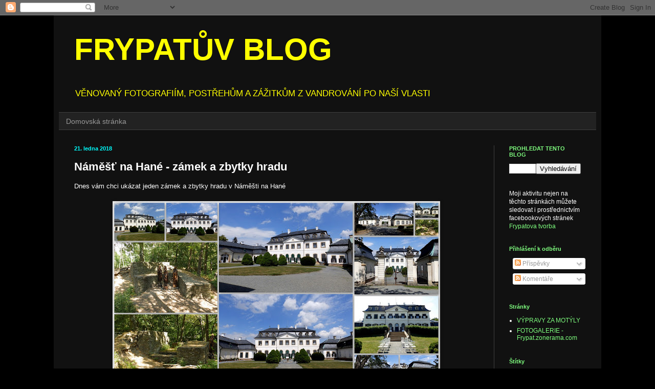

--- FILE ---
content_type: text/html; charset=UTF-8
request_url: https://frypatuv.blogspot.com/2018/01/namest-na-hane-zamek-zbytky-hradu.html
body_size: 27383
content:
<!DOCTYPE html>
<html class='v2' dir='ltr' lang='cs'>
<head>
<link href='https://www.blogger.com/static/v1/widgets/335934321-css_bundle_v2.css' rel='stylesheet' type='text/css'/>
<meta content='width=1100' name='viewport'/>
<meta content='text/html; charset=UTF-8' http-equiv='Content-Type'/>
<meta content='blogger' name='generator'/>
<link href='https://frypatuv.blogspot.com/favicon.ico' rel='icon' type='image/x-icon'/>
<link href='https://frypatuv.blogspot.com/2018/01/namest-na-hane-zamek-zbytky-hradu.html' rel='canonical'/>
<link rel="alternate" type="application/atom+xml" title="FRYPATŮV BLOG - Atom" href="https://frypatuv.blogspot.com/feeds/posts/default" />
<link rel="alternate" type="application/rss+xml" title="FRYPATŮV BLOG - RSS" href="https://frypatuv.blogspot.com/feeds/posts/default?alt=rss" />
<link rel="service.post" type="application/atom+xml" title="FRYPATŮV BLOG - Atom" href="https://www.blogger.com/feeds/2223160800162227785/posts/default" />

<link rel="alternate" type="application/atom+xml" title="FRYPATŮV BLOG - Atom" href="https://frypatuv.blogspot.com/feeds/7422936678059100162/comments/default" />
<!--Can't find substitution for tag [blog.ieCssRetrofitLinks]-->
<link href='https://blogger.googleusercontent.com/img/b/R29vZ2xl/AVvXsEg3vuTJ1QLFFkOEpk4pxMq50uVBs7JQ7jhITBNUb7gGdXO0zfhErW5fpmzzvNXKbjXs3gIohpmjrBFPZf3h117WgYOTXypFeQy0v11u9HXwKxC-sUwjLUPIkAeJSWtoIAarMPPAFyjN0EM/w640-h360/N%25C3%25A1m%25C4%259B%25C5%25A1%25C5%25A5+na+Han%25C3%25A9+-+z%25C3%25A1mek+a+zbytky+hradu.jpg' rel='image_src'/>
<meta content='https://frypatuv.blogspot.com/2018/01/namest-na-hane-zamek-zbytky-hradu.html' property='og:url'/>
<meta content='Náměšť na Hané - zámek a zbytky hradu' property='og:title'/>
<meta content='Blog, na kterém zveřejňuji svoje fotografie,postřehy a zážitky z navštívených míst, přírodních krás a vůbec všeho, co se mě líbí' property='og:description'/>
<meta content='https://blogger.googleusercontent.com/img/b/R29vZ2xl/AVvXsEg3vuTJ1QLFFkOEpk4pxMq50uVBs7JQ7jhITBNUb7gGdXO0zfhErW5fpmzzvNXKbjXs3gIohpmjrBFPZf3h117WgYOTXypFeQy0v11u9HXwKxC-sUwjLUPIkAeJSWtoIAarMPPAFyjN0EM/w1200-h630-p-k-no-nu/N%25C3%25A1m%25C4%259B%25C5%25A1%25C5%25A5+na+Han%25C3%25A9+-+z%25C3%25A1mek+a+zbytky+hradu.jpg' property='og:image'/>
<title>FRYPATŮV BLOG: Náměšť na Hané - zámek a zbytky hradu</title>
<style id='page-skin-1' type='text/css'><!--
/*
-----------------------------------------------
Blogger Template Style
Name:     Simple
Designer: Blogger
URL:      www.blogger.com
----------------------------------------------- */
/* Content
----------------------------------------------- */
body {
font: normal normal 12px Arial, Tahoma, Helvetica, FreeSans, sans-serif;
color: #ffffff;
background: #000000 none repeat scroll top left;
padding: 0 40px 40px 40px;
}
html body .region-inner {
min-width: 0;
max-width: 100%;
width: auto;
}
h2 {
font-size: 22px;
}
a:link {
text-decoration:none;
color: #7fff7f;
}
a:visited {
text-decoration:none;
color: #7fff7f;
}
a:hover {
text-decoration:underline;
color: #00ff00;
}
.body-fauxcolumn-outer .fauxcolumn-inner {
background: transparent none repeat scroll top left;
_background-image: none;
}
.body-fauxcolumn-outer .cap-top {
position: absolute;
z-index: 1;
height: 400px;
width: 100%;
}
.body-fauxcolumn-outer .cap-top .cap-left {
width: 100%;
background: transparent none repeat-x scroll top left;
_background-image: none;
}
.content-outer {
-moz-box-shadow: 0 0 40px rgba(0, 0, 0, .15);
-webkit-box-shadow: 0 0 5px rgba(0, 0, 0, .15);
-goog-ms-box-shadow: 0 0 10px #333333;
box-shadow: 0 0 40px rgba(0, 0, 0, .15);
margin-bottom: 1px;
}
.content-inner {
padding: 10px 10px;
}
.content-inner {
background-color: #111111;
}
/* Header
----------------------------------------------- */
.header-outer {
background: transparent none repeat-x scroll 0 -400px;
_background-image: none;
}
.Header h1 {
font: normal bold 60px Verdana, Geneva, sans-serif;
color: #ffff00;
text-shadow: -1px -1px 1px rgba(0, 0, 0, .2);
}
.Header h1 a {
color: #ffff00;
}
.Header .description {
font-size: 140%;
color: #ffff00;
}
.header-inner .Header .titlewrapper {
padding: 22px 30px;
}
.header-inner .Header .descriptionwrapper {
padding: 0 30px;
}
/* Tabs
----------------------------------------------- */
.tabs-inner .section:first-child {
border-top: 1px solid #404040;
}
.tabs-inner .section:first-child ul {
margin-top: -1px;
border-top: 1px solid #404040;
border-left: 0 solid #404040;
border-right: 0 solid #404040;
}
.tabs-inner .widget ul {
background: #222222 none repeat-x scroll 0 -800px;
_background-image: none;
border-bottom: 1px solid #404040;
margin-top: 0;
margin-left: -30px;
margin-right: -30px;
}
.tabs-inner .widget li a {
display: inline-block;
padding: .6em 1em;
font: normal normal 14px Arial, Tahoma, Helvetica, FreeSans, sans-serif;
color: #999999;
border-left: 1px solid #111111;
border-right: 0 solid #404040;
}
.tabs-inner .widget li:first-child a {
border-left: none;
}
.tabs-inner .widget li.selected a, .tabs-inner .widget li a:hover {
color: #ffffff;
background-color: #000000;
text-decoration: none;
}
/* Columns
----------------------------------------------- */
.main-outer {
border-top: 0 solid #404040;
}
.fauxcolumn-left-outer .fauxcolumn-inner {
border-right: 1px solid #404040;
}
.fauxcolumn-right-outer .fauxcolumn-inner {
border-left: 1px solid #404040;
}
/* Headings
----------------------------------------------- */
div.widget > h2,
div.widget h2.title {
margin: 0 0 1em 0;
font: normal bold 11px Arial, Tahoma, Helvetica, FreeSans, sans-serif;
color: #7fff7f;
}
/* Widgets
----------------------------------------------- */
.widget .zippy {
color: #999999;
text-shadow: 2px 2px 1px rgba(0, 0, 0, .1);
}
.widget .popular-posts ul {
list-style: none;
}
/* Posts
----------------------------------------------- */
h2.date-header {
font: normal bold 11px Arial, Tahoma, Helvetica, FreeSans, sans-serif;
}
.date-header span {
background-color: transparent;
color: #00ffff;
padding: inherit;
letter-spacing: inherit;
margin: inherit;
}
.main-inner {
padding-top: 30px;
padding-bottom: 30px;
}
.main-inner .column-center-inner {
padding: 0 15px;
}
.main-inner .column-center-inner .section {
margin: 0 15px;
}
.post {
margin: 0 0 25px 0;
}
h3.post-title, .comments h4 {
font: normal bold 22px Arial, Tahoma, Helvetica, FreeSans, sans-serif;
margin: .75em 0 0;
}
.post-body {
font-size: 110%;
line-height: 1.4;
position: relative;
}
.post-body img, .post-body .tr-caption-container, .Profile img, .Image img,
.BlogList .item-thumbnail img {
padding: 0;
background: #111111;
border: 1px solid #111111;
-moz-box-shadow: 1px 1px 5px rgba(0, 0, 0, .1);
-webkit-box-shadow: 1px 1px 5px rgba(0, 0, 0, .1);
box-shadow: 1px 1px 5px rgba(0, 0, 0, .1);
}
.post-body img, .post-body .tr-caption-container {
padding: 1px;
}
.post-body .tr-caption-container {
color: #ffffff;
}
.post-body .tr-caption-container img {
padding: 0;
background: transparent;
border: none;
-moz-box-shadow: 0 0 0 rgba(0, 0, 0, .1);
-webkit-box-shadow: 0 0 0 rgba(0, 0, 0, .1);
box-shadow: 0 0 0 rgba(0, 0, 0, .1);
}
.post-header {
margin: 0 0 1.5em;
line-height: 1.6;
font-size: 90%;
}
.post-footer {
margin: 20px -2px 0;
padding: 5px 10px;
color: #ffff00;
background-color: #303030;
border-bottom: 1px solid #444444;
line-height: 1.6;
font-size: 90%;
}
#comments .comment-author {
padding-top: 1.5em;
border-top: 1px solid #404040;
background-position: 0 1.5em;
}
#comments .comment-author:first-child {
padding-top: 0;
border-top: none;
}
.avatar-image-container {
margin: .2em 0 0;
}
#comments .avatar-image-container img {
border: 1px solid #111111;
}
/* Comments
----------------------------------------------- */
.comments .comments-content .icon.blog-author {
background-repeat: no-repeat;
background-image: url([data-uri]);
}
.comments .comments-content .loadmore a {
border-top: 1px solid #999999;
border-bottom: 1px solid #999999;
}
.comments .comment-thread.inline-thread {
background-color: #303030;
}
.comments .continue {
border-top: 2px solid #999999;
}
/* Accents
---------------------------------------------- */
.section-columns td.columns-cell {
border-left: 1px solid #404040;
}
.blog-pager {
background: transparent none no-repeat scroll top center;
}
.blog-pager-older-link, .home-link,
.blog-pager-newer-link {
background-color: #111111;
padding: 5px;
}
.footer-outer {
border-top: 0 dashed #bbbbbb;
}
/* Mobile
----------------------------------------------- */
body.mobile  {
background-size: auto;
}
.mobile .body-fauxcolumn-outer {
background: transparent none repeat scroll top left;
}
.mobile .body-fauxcolumn-outer .cap-top {
background-size: 100% auto;
}
.mobile .content-outer {
-webkit-box-shadow: 0 0 3px rgba(0, 0, 0, .15);
box-shadow: 0 0 3px rgba(0, 0, 0, .15);
}
.mobile .tabs-inner .widget ul {
margin-left: 0;
margin-right: 0;
}
.mobile .post {
margin: 0;
}
.mobile .main-inner .column-center-inner .section {
margin: 0;
}
.mobile .date-header span {
padding: 0.1em 10px;
margin: 0 -10px;
}
.mobile h3.post-title {
margin: 0;
}
.mobile .blog-pager {
background: transparent none no-repeat scroll top center;
}
.mobile .footer-outer {
border-top: none;
}
.mobile .main-inner, .mobile .footer-inner {
background-color: #111111;
}
.mobile-index-contents {
color: #ffffff;
}
.mobile-link-button {
background-color: #7fff7f;
}
.mobile-link-button a:link, .mobile-link-button a:visited {
color: #ffffff;
}
.mobile .tabs-inner .section:first-child {
border-top: none;
}
.mobile .tabs-inner .PageList .widget-content {
background-color: #000000;
color: #ffffff;
border-top: 1px solid #404040;
border-bottom: 1px solid #404040;
}
.mobile .tabs-inner .PageList .widget-content .pagelist-arrow {
border-left: 1px solid #404040;
}

--></style>
<style id='template-skin-1' type='text/css'><!--
body {
min-width: 1070px;
}
.content-outer, .content-fauxcolumn-outer, .region-inner {
min-width: 1070px;
max-width: 1070px;
_width: 1070px;
}
.main-inner .columns {
padding-left: 0px;
padding-right: 200px;
}
.main-inner .fauxcolumn-center-outer {
left: 0px;
right: 200px;
/* IE6 does not respect left and right together */
_width: expression(this.parentNode.offsetWidth -
parseInt("0px") -
parseInt("200px") + 'px');
}
.main-inner .fauxcolumn-left-outer {
width: 0px;
}
.main-inner .fauxcolumn-right-outer {
width: 200px;
}
.main-inner .column-left-outer {
width: 0px;
right: 100%;
margin-left: -0px;
}
.main-inner .column-right-outer {
width: 200px;
margin-right: -200px;
}
#layout {
min-width: 0;
}
#layout .content-outer {
min-width: 0;
width: 800px;
}
#layout .region-inner {
min-width: 0;
width: auto;
}
body#layout div.add_widget {
padding: 8px;
}
body#layout div.add_widget a {
margin-left: 32px;
}
--></style>
<link href='https://www.blogger.com/dyn-css/authorization.css?targetBlogID=2223160800162227785&amp;zx=d321c129-cd7e-486c-9696-7a3622e54847' media='none' onload='if(media!=&#39;all&#39;)media=&#39;all&#39;' rel='stylesheet'/><noscript><link href='https://www.blogger.com/dyn-css/authorization.css?targetBlogID=2223160800162227785&amp;zx=d321c129-cd7e-486c-9696-7a3622e54847' rel='stylesheet'/></noscript>
<meta name='google-adsense-platform-account' content='ca-host-pub-1556223355139109'/>
<meta name='google-adsense-platform-domain' content='blogspot.com'/>

</head>
<body class='loading variant-dark'>
<div class='navbar section' id='navbar' name='Navigační lišta'><div class='widget Navbar' data-version='1' id='Navbar1'><script type="text/javascript">
    function setAttributeOnload(object, attribute, val) {
      if(window.addEventListener) {
        window.addEventListener('load',
          function(){ object[attribute] = val; }, false);
      } else {
        window.attachEvent('onload', function(){ object[attribute] = val; });
      }
    }
  </script>
<div id="navbar-iframe-container"></div>
<script type="text/javascript" src="https://apis.google.com/js/platform.js"></script>
<script type="text/javascript">
      gapi.load("gapi.iframes:gapi.iframes.style.bubble", function() {
        if (gapi.iframes && gapi.iframes.getContext) {
          gapi.iframes.getContext().openChild({
              url: 'https://www.blogger.com/navbar/2223160800162227785?po\x3d7422936678059100162\x26origin\x3dhttps://frypatuv.blogspot.com',
              where: document.getElementById("navbar-iframe-container"),
              id: "navbar-iframe"
          });
        }
      });
    </script><script type="text/javascript">
(function() {
var script = document.createElement('script');
script.type = 'text/javascript';
script.src = '//pagead2.googlesyndication.com/pagead/js/google_top_exp.js';
var head = document.getElementsByTagName('head')[0];
if (head) {
head.appendChild(script);
}})();
</script>
</div></div>
<div class='body-fauxcolumns'>
<div class='fauxcolumn-outer body-fauxcolumn-outer'>
<div class='cap-top'>
<div class='cap-left'></div>
<div class='cap-right'></div>
</div>
<div class='fauxborder-left'>
<div class='fauxborder-right'></div>
<div class='fauxcolumn-inner'>
</div>
</div>
<div class='cap-bottom'>
<div class='cap-left'></div>
<div class='cap-right'></div>
</div>
</div>
</div>
<div class='content'>
<div class='content-fauxcolumns'>
<div class='fauxcolumn-outer content-fauxcolumn-outer'>
<div class='cap-top'>
<div class='cap-left'></div>
<div class='cap-right'></div>
</div>
<div class='fauxborder-left'>
<div class='fauxborder-right'></div>
<div class='fauxcolumn-inner'>
</div>
</div>
<div class='cap-bottom'>
<div class='cap-left'></div>
<div class='cap-right'></div>
</div>
</div>
</div>
<div class='content-outer'>
<div class='content-cap-top cap-top'>
<div class='cap-left'></div>
<div class='cap-right'></div>
</div>
<div class='fauxborder-left content-fauxborder-left'>
<div class='fauxborder-right content-fauxborder-right'></div>
<div class='content-inner'>
<header>
<div class='header-outer'>
<div class='header-cap-top cap-top'>
<div class='cap-left'></div>
<div class='cap-right'></div>
</div>
<div class='fauxborder-left header-fauxborder-left'>
<div class='fauxborder-right header-fauxborder-right'></div>
<div class='region-inner header-inner'>
<div class='header section' id='header' name='Záhlaví'><div class='widget Header' data-version='1' id='Header1'>
<div id='header-inner'>
<div class='titlewrapper'>
<h1 class='title'>
<a href='https://frypatuv.blogspot.com/'>
FRYPATŮV BLOG
</a>
</h1>
</div>
<div class='descriptionwrapper'>
<p class='description'><span>VĚNOVANÝ FOTOGRAFIÍM, POSTŘEHŮM A ZÁŽITKŮM Z VANDROVÁNÍ PO NAŠÍ VLASTI
</span></p>
</div>
</div>
</div></div>
</div>
</div>
<div class='header-cap-bottom cap-bottom'>
<div class='cap-left'></div>
<div class='cap-right'></div>
</div>
</div>
</header>
<div class='tabs-outer'>
<div class='tabs-cap-top cap-top'>
<div class='cap-left'></div>
<div class='cap-right'></div>
</div>
<div class='fauxborder-left tabs-fauxborder-left'>
<div class='fauxborder-right tabs-fauxborder-right'></div>
<div class='region-inner tabs-inner'>
<div class='tabs section' id='crosscol' name='Napříč-všemi-sloupci'><div class='widget PageList' data-version='1' id='PageList2'>
<h2>Stránky</h2>
<div class='widget-content'>
<ul>
<li>
<a href='https://frypatuv.blogspot.com/'>Domovská stránka</a>
</li>
</ul>
<div class='clear'></div>
</div>
</div></div>
<div class='tabs no-items section' id='crosscol-overflow' name='Cross-Column 2'></div>
</div>
</div>
<div class='tabs-cap-bottom cap-bottom'>
<div class='cap-left'></div>
<div class='cap-right'></div>
</div>
</div>
<div class='main-outer'>
<div class='main-cap-top cap-top'>
<div class='cap-left'></div>
<div class='cap-right'></div>
</div>
<div class='fauxborder-left main-fauxborder-left'>
<div class='fauxborder-right main-fauxborder-right'></div>
<div class='region-inner main-inner'>
<div class='columns fauxcolumns'>
<div class='fauxcolumn-outer fauxcolumn-center-outer'>
<div class='cap-top'>
<div class='cap-left'></div>
<div class='cap-right'></div>
</div>
<div class='fauxborder-left'>
<div class='fauxborder-right'></div>
<div class='fauxcolumn-inner'>
</div>
</div>
<div class='cap-bottom'>
<div class='cap-left'></div>
<div class='cap-right'></div>
</div>
</div>
<div class='fauxcolumn-outer fauxcolumn-left-outer'>
<div class='cap-top'>
<div class='cap-left'></div>
<div class='cap-right'></div>
</div>
<div class='fauxborder-left'>
<div class='fauxborder-right'></div>
<div class='fauxcolumn-inner'>
</div>
</div>
<div class='cap-bottom'>
<div class='cap-left'></div>
<div class='cap-right'></div>
</div>
</div>
<div class='fauxcolumn-outer fauxcolumn-right-outer'>
<div class='cap-top'>
<div class='cap-left'></div>
<div class='cap-right'></div>
</div>
<div class='fauxborder-left'>
<div class='fauxborder-right'></div>
<div class='fauxcolumn-inner'>
</div>
</div>
<div class='cap-bottom'>
<div class='cap-left'></div>
<div class='cap-right'></div>
</div>
</div>
<!-- corrects IE6 width calculation -->
<div class='columns-inner'>
<div class='column-center-outer'>
<div class='column-center-inner'>
<div class='main section' id='main' name='Hlavní'><div class='widget Blog' data-version='1' id='Blog1'>
<div class='blog-posts hfeed'>

          <div class="date-outer">
        
<h2 class='date-header'><span>21. ledna 2018</span></h2>

          <div class="date-posts">
        
<div class='post-outer'>
<div class='post hentry uncustomized-post-template' itemprop='blogPost' itemscope='itemscope' itemtype='http://schema.org/BlogPosting'>
<meta content='https://blogger.googleusercontent.com/img/b/R29vZ2xl/AVvXsEg3vuTJ1QLFFkOEpk4pxMq50uVBs7JQ7jhITBNUb7gGdXO0zfhErW5fpmzzvNXKbjXs3gIohpmjrBFPZf3h117WgYOTXypFeQy0v11u9HXwKxC-sUwjLUPIkAeJSWtoIAarMPPAFyjN0EM/w640-h360/N%25C3%25A1m%25C4%259B%25C5%25A1%25C5%25A5+na+Han%25C3%25A9+-+z%25C3%25A1mek+a+zbytky+hradu.jpg' itemprop='image_url'/>
<meta content='2223160800162227785' itemprop='blogId'/>
<meta content='7422936678059100162' itemprop='postId'/>
<a name='7422936678059100162'></a>
<h3 class='post-title entry-title' itemprop='name'>
Náměšť na Hané - zámek a zbytky hradu
</h3>
<div class='post-header'>
<div class='post-header-line-1'></div>
</div>
<div class='post-body entry-content' id='post-body-7422936678059100162' itemprop='description articleBody'>
<div>
Dnes vám chci ukázat jeden zámek a zbytky hradu v Náměšti na Hané</div>
<div>
<br /></div>
<div class="separator" style="clear: both; text-align: center;"><a href="https://blogger.googleusercontent.com/img/b/R29vZ2xl/AVvXsEg3vuTJ1QLFFkOEpk4pxMq50uVBs7JQ7jhITBNUb7gGdXO0zfhErW5fpmzzvNXKbjXs3gIohpmjrBFPZf3h117WgYOTXypFeQy0v11u9HXwKxC-sUwjLUPIkAeJSWtoIAarMPPAFyjN0EM/s1600/N%25C3%25A1m%25C4%259B%25C5%25A1%25C5%25A5+na+Han%25C3%25A9+-+z%25C3%25A1mek+a+zbytky+hradu.jpg" imageanchor="1" style="margin-left: 1em; margin-right: 1em;"><img border="0" data-original-height="900" data-original-width="1600" height="360" src="https://blogger.googleusercontent.com/img/b/R29vZ2xl/AVvXsEg3vuTJ1QLFFkOEpk4pxMq50uVBs7JQ7jhITBNUb7gGdXO0zfhErW5fpmzzvNXKbjXs3gIohpmjrBFPZf3h117WgYOTXypFeQy0v11u9HXwKxC-sUwjLUPIkAeJSWtoIAarMPPAFyjN0EM/w640-h360/N%25C3%25A1m%25C4%259B%25C5%25A1%25C5%25A5+na+Han%25C3%25A9+-+z%25C3%25A1mek+a+zbytky+hradu.jpg" width="640" /></a></div><div style="text-align: center;"><br /></div><div>
<a name="more"></a></div>
<div>
Proč píši, že chci představit jeden zámek ? To proto, že v Náměšti na Hané se dochovaly dva objekty, které sloužily jako šlechtická sídla. Tzv. "dolní zámek" stojící na místě původní tvrze se nachází přibližně uprostřed městyse a dnes slouží jako sladovna a byty. Tento objekt jsem ovšem nenavštívil.</div>
<div>
<br /></div>
<div>
Mým cílem byl tzv. "horní zámek" nacházející se na jihojihovýchodním okraji městyse Náměšť na Hané, který leží v Olomouckém kraji - přesněji 15 km západně od Olomouce, 16 km severně od Prostějova, popř. 14 km jižně od Litovle.</div>
<div>
Tento zámek je zasazen do kruhového parku, ze kterého do všech světových stran vybíhají lipové aleje, což je prý ve střední Evropě unikátní uspořádání a i proto je chráněn jako kulturní památka České republiky.</div>
<div>
Informace o historii zámku, jsem raději převzal ze stránek <a href="http://zamek.namestnahane.cz/hlavni-strana/">www.zamek.namestnahane.cz</a> , kde se toho samozřejmě dozvíte mnohem více:</div>
<div>
V r. 1726 koupili náměšťské panství Harrachové, kteří patřili k významným rodům habsburské říše. Jako sídlo jim sloužil Dolní zámek. Po skončení sedmileté války začal hrabě Ferdinand Bonaventura z Harrachu se stavbou nového zámku (základní kámen položen 1.3. 1766) poblíž zříceniny středověkého hradu. Nové letní sídlo bylo vybudováno v nejmodernějším stylu raně klasicistního "moravského" baroka s francouzskými architektonickými vlivy. Pro nový zámek se vžilo označení Horní zámek. Zámek obepíná kruhový park a do všech světových stran vybíhají lipové aleje. Poslední zásadní úpravy byly realizovány v roce 1925 zahradním architektem Křemenem. Svojí dispozicí se řadí k nejvýznamnějším objektům na Moravě. V roce 1778, po smrti hraběte Harracha, zdědila zámek jeho dcera Marie Róza, hraběnka Harrachová. Od roku 1777 provdaná za hraběte Josefa Kinského. Kinští byli, stejně jako Harrachové, jednou z nejpřednějších rodin v říši a žili v Náměšti 124 let. Poslední Kinský náměšťské větve, Evžen II., prodal zámek Františku Ottáhalovi velkoobchodníkovi se železem v roce 1916. Manželé Ottáhalovi nechali zámek zmodernizovat. Po smrti Františka Ottáhala, v roce 1943, zdědila zámek manželka a děti.</div>
<div>
17. června 1945 byl majetek rodině podle Benešových dekretů zkonfiskován. Byla to jedna z prvních konfiskací v ČSR. Do konce roku 1999 zámek spravovalo Vlastivědné muzeum v Olomouci, od 1.ledna 2000 do 30.června 2000 SSHZZSM (Správa státních hradů, zámků a zahrad Severní Moravy). Od 1.července 2000 je zámek majetkem Městyse Náměšť na Hané.</div>
<div>
<br /></div>
<div>
Jak už jsem psal výše, tento objekt byl mým hlavním cílem v Náměšti, jenže jsem se k němu dostal příliš pozdě a tak jsem nestihl prohlídky interiérů. Proto mohu nabídnout pouze záběry exteriérů, ale doufám, že i tyto pohledy se vám budou líbit</div>
<div>
<br /></div>
<div style="text-align: center;">
<strong>Náměšť na Hané - zámek 8.7.2017</strong></div>
<div class="separator" style="clear: both; text-align: center;"><a href="https://blogger.googleusercontent.com/img/b/R29vZ2xl/AVvXsEhaJyY_A82XEEUsyu8HbnOKB3-M1WqAXzWi3iE2i1e05_jffOGMe90ha_G6pwbokEs6MX2eKO-IWAWHEcZz00UbUirYKZ8ihsek9Mnse6WbLPc2WZDneZQEFJIMbO9ARwe75thoJQpGYRw/s1200/N%25C3%25A1m%25C4%259B%25C5%25A1%25C5%25A5+na+Han%25C3%25A9+-+z%25C3%25A1mek+8.7.2017+foto+001.JPG" imageanchor="1" style="margin-left: 1em; margin-right: 1em;"><img border="0" data-original-height="800" data-original-width="1200" height="426" src="https://blogger.googleusercontent.com/img/b/R29vZ2xl/AVvXsEhaJyY_A82XEEUsyu8HbnOKB3-M1WqAXzWi3iE2i1e05_jffOGMe90ha_G6pwbokEs6MX2eKO-IWAWHEcZz00UbUirYKZ8ihsek9Mnse6WbLPc2WZDneZQEFJIMbO9ARwe75thoJQpGYRw/w640-h426/N%25C3%25A1m%25C4%259B%25C5%25A1%25C5%25A5+na+Han%25C3%25A9+-+z%25C3%25A1mek+8.7.2017+foto+001.JPG" width="640" /></a></div><br /><div class="separator" style="clear: both; text-align: center;"><a href="https://blogger.googleusercontent.com/img/b/R29vZ2xl/AVvXsEhQ8zZVYmz9Z0HbkCIrCNRh2zJYw3ekJWugoPjwyROk7GzIkrwNuKcl8ZRXkjUs-hg2ZjcRYLnvY6hwL8NeQ7qhI4FGOyOTGuw3eJAKNBx7ebvcZcctCEOhy61FdD1npUAdkSS1jyAYfUU/s1200/N%25C3%25A1m%25C4%259B%25C5%25A1%25C5%25A5+na+Han%25C3%25A9+-+z%25C3%25A1mek+8.7.2017+foto+002.JPG" imageanchor="1" style="margin-left: 1em; margin-right: 1em;"><img border="0" data-original-height="800" data-original-width="1200" height="426" src="https://blogger.googleusercontent.com/img/b/R29vZ2xl/AVvXsEhQ8zZVYmz9Z0HbkCIrCNRh2zJYw3ekJWugoPjwyROk7GzIkrwNuKcl8ZRXkjUs-hg2ZjcRYLnvY6hwL8NeQ7qhI4FGOyOTGuw3eJAKNBx7ebvcZcctCEOhy61FdD1npUAdkSS1jyAYfUU/w640-h426/N%25C3%25A1m%25C4%259B%25C5%25A1%25C5%25A5+na+Han%25C3%25A9+-+z%25C3%25A1mek+8.7.2017+foto+002.JPG" width="640" /></a></div><br /><div class="separator" style="clear: both; text-align: center;"><a href="https://blogger.googleusercontent.com/img/b/R29vZ2xl/AVvXsEh6oWhEiUFel6yNRtTCHRpegqjYPBLr1YctfdBeMLOaEhUUBxByTYFLLBcokc2jDoJw_eAvHroCLjPtPYc3NS-zro1e6UxqOU27B2zYL3nNPVPNGsp0Qn6bYaHD_Lf8vkcCP28WY6sgmw8/s1200/N%25C3%25A1m%25C4%259B%25C5%25A1%25C5%25A5+na+Han%25C3%25A9+-+z%25C3%25A1mek+8.7.2017+foto+003.JPG" imageanchor="1" style="margin-left: 1em; margin-right: 1em;"><img border="0" data-original-height="800" data-original-width="1200" height="426" src="https://blogger.googleusercontent.com/img/b/R29vZ2xl/AVvXsEh6oWhEiUFel6yNRtTCHRpegqjYPBLr1YctfdBeMLOaEhUUBxByTYFLLBcokc2jDoJw_eAvHroCLjPtPYc3NS-zro1e6UxqOU27B2zYL3nNPVPNGsp0Qn6bYaHD_Lf8vkcCP28WY6sgmw8/w640-h426/N%25C3%25A1m%25C4%259B%25C5%25A1%25C5%25A5+na+Han%25C3%25A9+-+z%25C3%25A1mek+8.7.2017+foto+003.JPG" width="640" /></a></div><br /><div class="separator" style="clear: both; text-align: center;"><a href="https://blogger.googleusercontent.com/img/b/R29vZ2xl/AVvXsEge221dq_xYVsm3Su7jSnPE1M6r4WjNODXouLuyY4DiCWJBvbFo_lPliXonM_pIBgcUDo14hkKFtnyIsLvnRjTJb9MmlHLpycZfzrTcApgfuralXkmGJUzqFnWifVz-PvYfBCqdDB5V49A/s1200/N%25C3%25A1m%25C4%259B%25C5%25A1%25C5%25A5+na+Han%25C3%25A9+-+z%25C3%25A1mek+8.7.2017+foto+004.jpg" imageanchor="1" style="margin-left: 1em; margin-right: 1em;"><img border="0" data-original-height="800" data-original-width="1200" height="426" src="https://blogger.googleusercontent.com/img/b/R29vZ2xl/AVvXsEge221dq_xYVsm3Su7jSnPE1M6r4WjNODXouLuyY4DiCWJBvbFo_lPliXonM_pIBgcUDo14hkKFtnyIsLvnRjTJb9MmlHLpycZfzrTcApgfuralXkmGJUzqFnWifVz-PvYfBCqdDB5V49A/w640-h426/N%25C3%25A1m%25C4%259B%25C5%25A1%25C5%25A5+na+Han%25C3%25A9+-+z%25C3%25A1mek+8.7.2017+foto+004.jpg" width="640" /></a></div><br /><div class="separator" style="clear: both; text-align: center;"><a href="https://blogger.googleusercontent.com/img/b/R29vZ2xl/AVvXsEipOTvyIFysTG2qykt8EePgj-tOTKUBCxu4DrZjHzlSbGTfK4Zs6ZKBZC9G7nkmDuheAeuy7a9cJeDM8CvikdusG1W0RYRczG_XiqinE1hyLI-lSGZU7ZaUlzGJ60E3rUlbSDEgZmmEPpU/s1200/N%25C3%25A1m%25C4%259B%25C5%25A1%25C5%25A5+na+Han%25C3%25A9+-+z%25C3%25A1mek+8.7.2017+foto+005.JPG" imageanchor="1" style="margin-left: 1em; margin-right: 1em;"><img border="0" data-original-height="800" data-original-width="1200" height="426" src="https://blogger.googleusercontent.com/img/b/R29vZ2xl/AVvXsEipOTvyIFysTG2qykt8EePgj-tOTKUBCxu4DrZjHzlSbGTfK4Zs6ZKBZC9G7nkmDuheAeuy7a9cJeDM8CvikdusG1W0RYRczG_XiqinE1hyLI-lSGZU7ZaUlzGJ60E3rUlbSDEgZmmEPpU/w640-h426/N%25C3%25A1m%25C4%259B%25C5%25A1%25C5%25A5+na+Han%25C3%25A9+-+z%25C3%25A1mek+8.7.2017+foto+005.JPG" width="640" /></a></div><br /><div class="separator" style="clear: both; text-align: center;"><a href="https://blogger.googleusercontent.com/img/b/R29vZ2xl/AVvXsEjpQpmp985bSXqqdZN1Uqo_UtSqgcmsF1ZQ5EWyJ-tkKIb3bwjGGRVtcF3yAktL55WgMxow-1wW83862Asw39Np310t-s7WJG6rRexvhj6Rh5_hIs1lKnbgLCFqRm3flC4S1Yao9uMvVMQ/s1200/N%25C3%25A1m%25C4%259B%25C5%25A1%25C5%25A5+na+Han%25C3%25A9+-+z%25C3%25A1mek+8.7.2017+foto+006.JPG" imageanchor="1" style="margin-left: 1em; margin-right: 1em;"><img border="0" data-original-height="800" data-original-width="1200" height="426" src="https://blogger.googleusercontent.com/img/b/R29vZ2xl/AVvXsEjpQpmp985bSXqqdZN1Uqo_UtSqgcmsF1ZQ5EWyJ-tkKIb3bwjGGRVtcF3yAktL55WgMxow-1wW83862Asw39Np310t-s7WJG6rRexvhj6Rh5_hIs1lKnbgLCFqRm3flC4S1Yao9uMvVMQ/w640-h426/N%25C3%25A1m%25C4%259B%25C5%25A1%25C5%25A5+na+Han%25C3%25A9+-+z%25C3%25A1mek+8.7.2017+foto+006.JPG" width="640" /></a></div><br /><div class="separator" style="clear: both; text-align: center;"><a href="https://blogger.googleusercontent.com/img/b/R29vZ2xl/AVvXsEhYoNM22W9VhTn2mti36mjdOM5pO3xfwOYvwzDwJey6__CKzzCKwt8jVE7JBGp0QvOJ3N_Eyk9SpnIIVfBQGOiRsn2sUy7sc3IAB_5kxJ1xXn3JQIdZvlbT61tW9-kIuchF3Kun_f1mUGA/s1200/N%25C3%25A1m%25C4%259B%25C5%25A1%25C5%25A5+na+Han%25C3%25A9+-+z%25C3%25A1mek+8.7.2017+foto+007.jpg" imageanchor="1" style="margin-left: 1em; margin-right: 1em;"><img border="0" data-original-height="800" data-original-width="1200" height="426" src="https://blogger.googleusercontent.com/img/b/R29vZ2xl/AVvXsEhYoNM22W9VhTn2mti36mjdOM5pO3xfwOYvwzDwJey6__CKzzCKwt8jVE7JBGp0QvOJ3N_Eyk9SpnIIVfBQGOiRsn2sUy7sc3IAB_5kxJ1xXn3JQIdZvlbT61tW9-kIuchF3Kun_f1mUGA/w640-h426/N%25C3%25A1m%25C4%259B%25C5%25A1%25C5%25A5+na+Han%25C3%25A9+-+z%25C3%25A1mek+8.7.2017+foto+007.jpg" width="640" /></a></div><br /><div class="separator" style="clear: both; text-align: center;"><a href="https://blogger.googleusercontent.com/img/b/R29vZ2xl/AVvXsEhVeRHDhgfWwwQZEO54Hpnbw0SK067wfooR-3NXOW-mFyLIgBOqetzJgailmTM0NNdwAwrZgFE5pxQBWj2moccWp8EQ_r72SZrFG2s-hUwQcTZ7ClKHObNjZre0ts5xvPmqo8x66k1LYYE/s1200/N%25C3%25A1m%25C4%259B%25C5%25A1%25C5%25A5+na+Han%25C3%25A9+-+z%25C3%25A1mek+8.7.2017+foto+008.JPG" imageanchor="1" style="margin-left: 1em; margin-right: 1em;"><img border="0" data-original-height="800" data-original-width="1200" height="426" src="https://blogger.googleusercontent.com/img/b/R29vZ2xl/AVvXsEhVeRHDhgfWwwQZEO54Hpnbw0SK067wfooR-3NXOW-mFyLIgBOqetzJgailmTM0NNdwAwrZgFE5pxQBWj2moccWp8EQ_r72SZrFG2s-hUwQcTZ7ClKHObNjZre0ts5xvPmqo8x66k1LYYE/w640-h426/N%25C3%25A1m%25C4%259B%25C5%25A1%25C5%25A5+na+Han%25C3%25A9+-+z%25C3%25A1mek+8.7.2017+foto+008.JPG" width="640" /></a></div><br /><div class="separator" style="clear: both; text-align: center;"><a href="https://blogger.googleusercontent.com/img/b/R29vZ2xl/AVvXsEhyPYRmJZtM9ZFV8pWNcjxiUB73r0sdkeVTb1mWw9g1eKXmcVFUn2NWVg9V8oe-sBDuwvMjYrn5DOUTJA7DpKzZmmMBvT4ZCjv9nco4kW9LJc6ocFYDWIron6OcdyyD9oWY9d0bjKwj_YI/s1200/N%25C3%25A1m%25C4%259B%25C5%25A1%25C5%25A5+na+Han%25C3%25A9+-+z%25C3%25A1mek+8.7.2017+foto+009.JPG" imageanchor="1" style="margin-left: 1em; margin-right: 1em;"><img border="0" data-original-height="800" data-original-width="1200" height="426" src="https://blogger.googleusercontent.com/img/b/R29vZ2xl/AVvXsEhyPYRmJZtM9ZFV8pWNcjxiUB73r0sdkeVTb1mWw9g1eKXmcVFUn2NWVg9V8oe-sBDuwvMjYrn5DOUTJA7DpKzZmmMBvT4ZCjv9nco4kW9LJc6ocFYDWIron6OcdyyD9oWY9d0bjKwj_YI/w640-h426/N%25C3%25A1m%25C4%259B%25C5%25A1%25C5%25A5+na+Han%25C3%25A9+-+z%25C3%25A1mek+8.7.2017+foto+009.JPG" width="640" /></a></div><br /><div class="separator" style="clear: both; text-align: center;"><a href="https://blogger.googleusercontent.com/img/b/R29vZ2xl/AVvXsEgOP5KmZufgaCjy50_oUAMRBhbO6PAFDbbUzbPY5fDUS1QBhOaxqrpmyg7drCwCupwJQQFmWFo_G7wBEc24rJq2S4pY8Tx5ye-7sLrId5sm70SFc6WCU7655mDCibcWV3T5nNBIDFg0X8o/s1200/N%25C3%25A1m%25C4%259B%25C5%25A1%25C5%25A5+na+Han%25C3%25A9+-+z%25C3%25A1mek+8.7.2017+foto+010.JPG" imageanchor="1" style="margin-left: 1em; margin-right: 1em;"><img border="0" data-original-height="800" data-original-width="1200" height="426" src="https://blogger.googleusercontent.com/img/b/R29vZ2xl/AVvXsEgOP5KmZufgaCjy50_oUAMRBhbO6PAFDbbUzbPY5fDUS1QBhOaxqrpmyg7drCwCupwJQQFmWFo_G7wBEc24rJq2S4pY8Tx5ye-7sLrId5sm70SFc6WCU7655mDCibcWV3T5nNBIDFg0X8o/w640-h426/N%25C3%25A1m%25C4%259B%25C5%25A1%25C5%25A5+na+Han%25C3%25A9+-+z%25C3%25A1mek+8.7.2017+foto+010.JPG" width="640" /></a></div><br /><div class="separator" style="clear: both; text-align: center;"><a href="https://blogger.googleusercontent.com/img/b/R29vZ2xl/AVvXsEgACBf0LBqmrkyG5fAv0uN7AP2aYFyULb2uUOx4RbZVcVCMrgsawAaGDMA2oDVgX3YnQK3UkNbfDqpxn8q54zfVgh9LJU31JkliqXqhduS0ytN34EHkx1UMnvlW3kFOBBSQMsyjJFnQGNs/s1200/N%25C3%25A1m%25C4%259B%25C5%25A1%25C5%25A5+na+Han%25C3%25A9+-+z%25C3%25A1mek+8.7.2017+foto+011.jpg" imageanchor="1" style="margin-left: 1em; margin-right: 1em;"><img border="0" data-original-height="679" data-original-width="1200" height="362" src="https://blogger.googleusercontent.com/img/b/R29vZ2xl/AVvXsEgACBf0LBqmrkyG5fAv0uN7AP2aYFyULb2uUOx4RbZVcVCMrgsawAaGDMA2oDVgX3YnQK3UkNbfDqpxn8q54zfVgh9LJU31JkliqXqhduS0ytN34EHkx1UMnvlW3kFOBBSQMsyjJFnQGNs/w640-h362/N%25C3%25A1m%25C4%259B%25C5%25A1%25C5%25A5+na+Han%25C3%25A9+-+z%25C3%25A1mek+8.7.2017+foto+011.jpg" width="640" /></a></div><br /><div class="separator" style="clear: both; text-align: center;"><a href="https://blogger.googleusercontent.com/img/b/R29vZ2xl/AVvXsEiQxadtL0MB1VHgABa5eicDp5ZMvOTAquOx48p70UHrnStdadF8mPsAMMgyWOYllKPhRC6xjs2piEPuA6c0GWxCEsvdYS-QXc_43hk6oUFsnqUHFXSGHDN5NTRgkjIZd9Fgxvl4ZeMjd5A/s1200/N%25C3%25A1m%25C4%259B%25C5%25A1%25C5%25A5+na+Han%25C3%25A9+-+z%25C3%25A1mek+8.7.2017+foto+012.JPG" imageanchor="1" style="margin-left: 1em; margin-right: 1em;"><img border="0" data-original-height="800" data-original-width="1200" height="426" src="https://blogger.googleusercontent.com/img/b/R29vZ2xl/AVvXsEiQxadtL0MB1VHgABa5eicDp5ZMvOTAquOx48p70UHrnStdadF8mPsAMMgyWOYllKPhRC6xjs2piEPuA6c0GWxCEsvdYS-QXc_43hk6oUFsnqUHFXSGHDN5NTRgkjIZd9Fgxvl4ZeMjd5A/w640-h426/N%25C3%25A1m%25C4%259B%25C5%25A1%25C5%25A5+na+Han%25C3%25A9+-+z%25C3%25A1mek+8.7.2017+foto+012.JPG" width="640" /></a></div><br /><div class="separator" style="clear: both; text-align: center;"><a href="https://blogger.googleusercontent.com/img/b/R29vZ2xl/AVvXsEiId-Ap3wZMTWJV_XdjG_4kPJprhbovRWiuw-sMWm4EANVwnQSylWVeSQY9tcL05HtrYxgjHzPCzHglTL-pqNpD_id3E9L_BfgxkWor30mSfYQkeNw6dod13Ip6pL09PWjMVIEA0XKImeQ/s1200/N%25C3%25A1m%25C4%259B%25C5%25A1%25C5%25A5+na+Han%25C3%25A9+-+z%25C3%25A1mek+8.7.2017+foto+013.jpg" imageanchor="1" style="margin-left: 1em; margin-right: 1em;"><img border="0" data-original-height="800" data-original-width="1200" height="426" src="https://blogger.googleusercontent.com/img/b/R29vZ2xl/AVvXsEiId-Ap3wZMTWJV_XdjG_4kPJprhbovRWiuw-sMWm4EANVwnQSylWVeSQY9tcL05HtrYxgjHzPCzHglTL-pqNpD_id3E9L_BfgxkWor30mSfYQkeNw6dod13Ip6pL09PWjMVIEA0XKImeQ/w640-h426/N%25C3%25A1m%25C4%259B%25C5%25A1%25C5%25A5+na+Han%25C3%25A9+-+z%25C3%25A1mek+8.7.2017+foto+013.jpg" width="640" /></a></div><br /><div class="separator" style="clear: both; text-align: center;"><a href="https://blogger.googleusercontent.com/img/b/R29vZ2xl/AVvXsEiwlJ6BC0tvvJSii3OtnaDY-be9pj3jDrZKXvTbtbZuyEP7yzeg3MobS853MGvtxSbQdU4BhpD3KFDg-UAuZDi4rSQfgbQqMWLGOjYI3ZPIqdxNf6uCNQN9gEj7EqneIbPHJKiUoz7iRug/s1200/N%25C3%25A1m%25C4%259B%25C5%25A1%25C5%25A5+na+Han%25C3%25A9+-+z%25C3%25A1mek+8.7.2017+foto+014.JPG" imageanchor="1" style="margin-left: 1em; margin-right: 1em;"><img border="0" data-original-height="800" data-original-width="1200" height="426" src="https://blogger.googleusercontent.com/img/b/R29vZ2xl/AVvXsEiwlJ6BC0tvvJSii3OtnaDY-be9pj3jDrZKXvTbtbZuyEP7yzeg3MobS853MGvtxSbQdU4BhpD3KFDg-UAuZDi4rSQfgbQqMWLGOjYI3ZPIqdxNf6uCNQN9gEj7EqneIbPHJKiUoz7iRug/w640-h426/N%25C3%25A1m%25C4%259B%25C5%25A1%25C5%25A5+na+Han%25C3%25A9+-+z%25C3%25A1mek+8.7.2017+foto+014.JPG" width="640" /></a></div><br /><div class="separator" style="clear: both; text-align: center;"><a href="https://blogger.googleusercontent.com/img/b/R29vZ2xl/AVvXsEgCsS2TYstUZg4SUgFlsM1rBOznnpug8reqBUE-AgwD5WJVrg6YONchp5jsViYbMA11kX2klUh143PRwfsh0RMWOLmz6YZqd30181Kl2o7xGo2aVMdCue92FkccpciNm8vkzn11H7jjOYo/s1200/N%25C3%25A1m%25C4%259B%25C5%25A1%25C5%25A5+na+Han%25C3%25A9+-+z%25C3%25A1mek+8.7.2017+foto+015.jpg" imageanchor="1" style="margin-left: 1em; margin-right: 1em;"><img border="0" data-original-height="800" data-original-width="1200" height="426" src="https://blogger.googleusercontent.com/img/b/R29vZ2xl/AVvXsEgCsS2TYstUZg4SUgFlsM1rBOznnpug8reqBUE-AgwD5WJVrg6YONchp5jsViYbMA11kX2klUh143PRwfsh0RMWOLmz6YZqd30181Kl2o7xGo2aVMdCue92FkccpciNm8vkzn11H7jjOYo/w640-h426/N%25C3%25A1m%25C4%259B%25C5%25A1%25C5%25A5+na+Han%25C3%25A9+-+z%25C3%25A1mek+8.7.2017+foto+015.jpg" width="640" /></a></div><br /><div class="separator" style="clear: both; text-align: center;"><a href="https://blogger.googleusercontent.com/img/b/R29vZ2xl/AVvXsEjrALmUuECWnWM3olvB0dZv1-Zk-GFFjHlVtjzqJN_oNpGXl4t8o0zF6HHN4q6BvUbIkbn5wq5p1hFIzutDp8YStVUe71bzWhm-rpbjvUAZLcWujYUD6UoFuLl1B7v9NPaWbjocikfeufA/s1200/N%25C3%25A1m%25C4%259B%25C5%25A1%25C5%25A5+na+Han%25C3%25A9+-+z%25C3%25A1mek+8.7.2017+foto+016.JPG" imageanchor="1" style="margin-left: 1em; margin-right: 1em;"><img border="0" data-original-height="800" data-original-width="1200" height="426" src="https://blogger.googleusercontent.com/img/b/R29vZ2xl/AVvXsEjrALmUuECWnWM3olvB0dZv1-Zk-GFFjHlVtjzqJN_oNpGXl4t8o0zF6HHN4q6BvUbIkbn5wq5p1hFIzutDp8YStVUe71bzWhm-rpbjvUAZLcWujYUD6UoFuLl1B7v9NPaWbjocikfeufA/w640-h426/N%25C3%25A1m%25C4%259B%25C5%25A1%25C5%25A5+na+Han%25C3%25A9+-+z%25C3%25A1mek+8.7.2017+foto+016.JPG" width="640" /></a></div><br /><div class="separator" style="clear: both; text-align: center;"><a href="https://blogger.googleusercontent.com/img/b/R29vZ2xl/AVvXsEhiOvUH6VQwBHrnPuScVA00BxkjZmWDSONF4276gF105rWUJbTH0VnnHBtEpdo1mhuvJI07jgM2EHd7C6oUhqlFBhIOTQNGcMjgHAIXaiGWMgoNbRhK24aPMkfjvkdd8WaLOtsubW1bSmE/s1200/N%25C3%25A1m%25C4%259B%25C5%25A1%25C5%25A5+na+Han%25C3%25A9+-+z%25C3%25A1mek+8.7.2017+foto+017.JPG" imageanchor="1" style="margin-left: 1em; margin-right: 1em;"><img border="0" data-original-height="800" data-original-width="1200" height="426" src="https://blogger.googleusercontent.com/img/b/R29vZ2xl/AVvXsEhiOvUH6VQwBHrnPuScVA00BxkjZmWDSONF4276gF105rWUJbTH0VnnHBtEpdo1mhuvJI07jgM2EHd7C6oUhqlFBhIOTQNGcMjgHAIXaiGWMgoNbRhK24aPMkfjvkdd8WaLOtsubW1bSmE/w640-h426/N%25C3%25A1m%25C4%259B%25C5%25A1%25C5%25A5+na+Han%25C3%25A9+-+z%25C3%25A1mek+8.7.2017+foto+017.JPG" width="640" /></a></div><br /><div class="separator" style="clear: both; text-align: center;"><a href="https://blogger.googleusercontent.com/img/b/R29vZ2xl/AVvXsEiKOab3rvXdU1Oo6Zay1YLHomMH_cQd98NPOEgizDl85avLrySYb8-JbCTtdb9Wjf2xygrNGfgPmMiXH0lxH0OnJA31g1_Sr1a41tSY9Gi2J6lf90Ds44bONvQQddxKoAemFXWdHz3xM4Y/s1200/N%25C3%25A1m%25C4%259B%25C5%25A1%25C5%25A5+na+Han%25C3%25A9+-+z%25C3%25A1mek+8.7.2017+foto+018.JPG" imageanchor="1" style="margin-left: 1em; margin-right: 1em;"><img border="0" data-original-height="800" data-original-width="1200" height="426" src="https://blogger.googleusercontent.com/img/b/R29vZ2xl/AVvXsEiKOab3rvXdU1Oo6Zay1YLHomMH_cQd98NPOEgizDl85avLrySYb8-JbCTtdb9Wjf2xygrNGfgPmMiXH0lxH0OnJA31g1_Sr1a41tSY9Gi2J6lf90Ds44bONvQQddxKoAemFXWdHz3xM4Y/w640-h426/N%25C3%25A1m%25C4%259B%25C5%25A1%25C5%25A5+na+Han%25C3%25A9+-+z%25C3%25A1mek+8.7.2017+foto+018.JPG" width="640" /></a></div><br /><div class="separator" style="clear: both; text-align: center;"><a href="https://blogger.googleusercontent.com/img/b/R29vZ2xl/AVvXsEiP3E05ZwvVcSYAakj373h5KBmQT0FGUIPOGrqcdSX7RZEttri52Hyby_QqQ8slTsHLsBLOUL5D_6cu29O0tjF3e6Fe8-e_vrgmhbBjNxbyG2CjRSVcCUNMkbsHZvTUcEueFQOCItSWOsI/s1200/N%25C3%25A1m%25C4%259B%25C5%25A1%25C5%25A5+na+Han%25C3%25A9+-+z%25C3%25A1mek+8.7.2017+foto+020.JPG" imageanchor="1" style="margin-left: 1em; margin-right: 1em;"><img border="0" data-original-height="800" data-original-width="1200" height="426" src="https://blogger.googleusercontent.com/img/b/R29vZ2xl/AVvXsEiP3E05ZwvVcSYAakj373h5KBmQT0FGUIPOGrqcdSX7RZEttri52Hyby_QqQ8slTsHLsBLOUL5D_6cu29O0tjF3e6Fe8-e_vrgmhbBjNxbyG2CjRSVcCUNMkbsHZvTUcEueFQOCItSWOsI/w640-h426/N%25C3%25A1m%25C4%259B%25C5%25A1%25C5%25A5+na+Han%25C3%25A9+-+z%25C3%25A1mek+8.7.2017+foto+020.JPG" width="640" /></a></div><br /><div style="text-align: center;"><br /></div>
<div style="text-align: left;">
Asi 100 metrů od vstupu do oploceného zámeckého areálu se nachází zámecká kaple Nejsvětější Trojice, která byla postavena roku 1672 na místě staré hradní kaple. To byl můj druhý zdejší cíl, ale její prohlídka je součástí jedné ze zámeckých prohlídkových tras a jak už jsem tu psal, přijel jsem pozdě a tuto návštěvu jsem musel oželet. No, a při mé smůle jsem nemohl pořídit ani záběry exteriéru, protože se zde zrovna konala velká svatba a všude byla spousta lidí.</div>
<div style="text-align: left;">
<br /></div>
<div style="text-align: left;">
Ovšem o dalších pár desítek metrů dále se nachází zbytky nejstaršího zdejšího šlechtického sídla a to hradu. O jeho historii jsem si pěkně početl na stránkách <a href="http://www.hrady.cz/?OID=611">www.hrady.cz</a> , a odtud jsem i něco převzal:</div>
<div style="text-align: left;">
<br /></div>
<div style="text-align: left;">
<strong>Náměšťský hrad</strong> stával na ostrožně nad pravým břehem potoka Šumice na jihozápadním okraji obce Náměšť, zvané Kapounov, v místě, kde se dosud říká Na hradě. Jádro hradu chránila od jihozápadu k jihovýchodu ve velkém oblouku soustava příkopů; celé hradisko má obvod 150 m a největší průměr 50 m. O vzniku hradu nemáme žádnou zprávu; snad byl postaven na ochranu biskupské části náměšťského zboží, kterou olomoucký biskup Mikuláš z Rýzmburka (1388 - 1397) zastavil r. 1388 markraběti Joštovi. První písemná zpráva o hradu pochází až z května 1423, kdy byl obléhán vojskem moravských přívrženců císaře Zikmunda (zemanský hejtman Petr Strážnický z Kravař, Václav z Dubé a jiní); hrad hájila husitská posádka pod vedením Ctibora z Cimburka. Když 13. května téhož roku Ctibor kapituloval, slíbil poslušnost a pomoc Zikmundovi proti všem jeho nepřátelům s výjimkou vlastního bratra Jana Tovačovského z Cimburka, přívržence strany podobojí. Se zprávami o hradu Náměšti se naposledy setkáváme v l. 1480 a 1482, kdy jej držela Alena z Náměště. Pravděpodobně nejpozději v 16. století byl již opuštěn zřejmě proto, že byl malý a nepohodlný a jeho funkci šlechtického sídla a správního střediska náměšťského statku převzala tvrz (pozdější dolní zámek) na okraji vesnice.</div>
<div style="text-align: left;">
<br /></div>
<div style="text-align: left;">
Zříceniny hradu existovaly ještě v 18. století; postupem doby vzaly zasvé, neboť místní obyvatelé zde získávali vhodný stavební materiál. V 19. století byly v těchto místech nalezeny zlomky středověké keramiky (asi ze 14. a 15. století). Do dnešní doby se z hradu zachovaly jen zbytky zdiva a příkopů v terénu.</div>
<div style="text-align: center;">
<br /></div>
<div style="text-align: center;">
<strong>Náměšť na Hané - zbytky hradu 8.7.2017</strong></div>
<div class="separator" style="clear: both; text-align: center;"><a href="https://blogger.googleusercontent.com/img/b/R29vZ2xl/AVvXsEhPpxNXJA20HtqaUwzjR6fN7aetcCsLE0xDeHe9bYXaliiDqy6zH-LYlkBn9DIJXjWefZy1j1fkU_7TS2fBqJjmAreyE8UOs-o4TLIB3q3BsQ5Aof6lWMmIJ45K7C4pDQMnp2CWKfmKOuw/s1100/N%25C3%25A1m%25C4%259B%25C5%25A1%25C5%25A5+na+Han%25C3%25A9+-+z%25C5%2599%25C3%25ADcenina+hradu+8.7.2017+foto+001.JPG" imageanchor="1" style="margin-left: 1em; margin-right: 1em;"><img border="0" data-original-height="825" data-original-width="1100" height="480" src="https://blogger.googleusercontent.com/img/b/R29vZ2xl/AVvXsEhPpxNXJA20HtqaUwzjR6fN7aetcCsLE0xDeHe9bYXaliiDqy6zH-LYlkBn9DIJXjWefZy1j1fkU_7TS2fBqJjmAreyE8UOs-o4TLIB3q3BsQ5Aof6lWMmIJ45K7C4pDQMnp2CWKfmKOuw/w640-h480/N%25C3%25A1m%25C4%259B%25C5%25A1%25C5%25A5+na+Han%25C3%25A9+-+z%25C5%2599%25C3%25ADcenina+hradu+8.7.2017+foto+001.JPG" width="640" /></a></div><br /><div class="separator" style="clear: both; text-align: center;"><a href="https://blogger.googleusercontent.com/img/b/R29vZ2xl/AVvXsEg2ablfbb2C5keI8o-t4d67fathL2qkzyIFXUbC2zqWeJK-iMBlCGoNFPCd1WOam9BMbzJ2AYJVkkaVkRNg89JegwZxmhwoJOHuxnRex68C-N0u657ahb2x4nNPFdIS6ZuddscczqTcqZE/s1100/N%25C3%25A1m%25C4%259B%25C5%25A1%25C5%25A5+na+Han%25C3%25A9+-+z%25C5%2599%25C3%25ADcenina+hradu+8.7.2017+foto+002.JPG" imageanchor="1" style="margin-left: 1em; margin-right: 1em;"><img border="0" data-original-height="825" data-original-width="1100" height="480" src="https://blogger.googleusercontent.com/img/b/R29vZ2xl/AVvXsEg2ablfbb2C5keI8o-t4d67fathL2qkzyIFXUbC2zqWeJK-iMBlCGoNFPCd1WOam9BMbzJ2AYJVkkaVkRNg89JegwZxmhwoJOHuxnRex68C-N0u657ahb2x4nNPFdIS6ZuddscczqTcqZE/w640-h480/N%25C3%25A1m%25C4%259B%25C5%25A1%25C5%25A5+na+Han%25C3%25A9+-+z%25C5%2599%25C3%25ADcenina+hradu+8.7.2017+foto+002.JPG" width="640" /></a></div><br /><div class="separator" style="clear: both; text-align: center;"><a href="https://blogger.googleusercontent.com/img/b/R29vZ2xl/AVvXsEipIXkZ3ECGZwQYkXa5ZPxdZnJxsf99RvJiS1rkHuQkNUvivJfd4QR1m4sfHbIgM8y1e8iIoHghg9Jw7HX3hVaLDDLxtJuMl2ucp2UoNRCitcyAEWkaW0lwX1jRMegwsaY-SGzg9lBjaGc/s1100/N%25C3%25A1m%25C4%259B%25C5%25A1%25C5%25A5+na+Han%25C3%25A9+-+z%25C5%2599%25C3%25ADcenina+hradu+8.7.2017+foto+003.JPG" imageanchor="1" style="margin-left: 1em; margin-right: 1em;"><img border="0" data-original-height="825" data-original-width="1100" height="480" src="https://blogger.googleusercontent.com/img/b/R29vZ2xl/AVvXsEipIXkZ3ECGZwQYkXa5ZPxdZnJxsf99RvJiS1rkHuQkNUvivJfd4QR1m4sfHbIgM8y1e8iIoHghg9Jw7HX3hVaLDDLxtJuMl2ucp2UoNRCitcyAEWkaW0lwX1jRMegwsaY-SGzg9lBjaGc/w640-h480/N%25C3%25A1m%25C4%259B%25C5%25A1%25C5%25A5+na+Han%25C3%25A9+-+z%25C5%2599%25C3%25ADcenina+hradu+8.7.2017+foto+003.JPG" width="640" /></a></div><br /><div class="separator" style="clear: both; text-align: center;"><a href="https://blogger.googleusercontent.com/img/b/R29vZ2xl/AVvXsEh7eKTfUu60Hpk0tIsmuqF01ZhffA0Wu_1KNr1MD5BH6FxvOp1q6hTs-oIImtTGi9VkiNtcfsAnVvGDcobATy4UwQpBqRnWK544_li7FPerMVRst-ivvdo_rehBT5pYBB27Mo19t_pwv8M/s1100/N%25C3%25A1m%25C4%259B%25C5%25A1%25C5%25A5+na+Han%25C3%25A9+-+z%25C5%2599%25C3%25ADcenina+hradu+8.7.2017+foto+004.JPG" imageanchor="1" style="margin-left: 1em; margin-right: 1em;"><img border="0" data-original-height="825" data-original-width="1100" height="480" src="https://blogger.googleusercontent.com/img/b/R29vZ2xl/AVvXsEh7eKTfUu60Hpk0tIsmuqF01ZhffA0Wu_1KNr1MD5BH6FxvOp1q6hTs-oIImtTGi9VkiNtcfsAnVvGDcobATy4UwQpBqRnWK544_li7FPerMVRst-ivvdo_rehBT5pYBB27Mo19t_pwv8M/w640-h480/N%25C3%25A1m%25C4%259B%25C5%25A1%25C5%25A5+na+Han%25C3%25A9+-+z%25C5%2599%25C3%25ADcenina+hradu+8.7.2017+foto+004.JPG" width="640" /></a></div><br /><div class="separator" style="clear: both; text-align: center;"><a href="https://blogger.googleusercontent.com/img/b/R29vZ2xl/AVvXsEiNuEiyQZyNhsQsbPI2n_3yzwg952nNDX33SdyBRpZOz6eXnQKk546K2MEulKpM5bV647mNGWrkYXlTqojb-0oVoajODOzCN5Bf9naGuFrFev8TkywNh8hASsgi9rUowyUqtK8YpDMmTEg/s1100/N%25C3%25A1m%25C4%259B%25C5%25A1%25C5%25A5+na+Han%25C3%25A9+-+z%25C5%2599%25C3%25ADcenina+hradu+8.7.2017+foto+005.JPG" imageanchor="1" style="margin-left: 1em; margin-right: 1em;"><img border="0" data-original-height="825" data-original-width="1100" height="480" src="https://blogger.googleusercontent.com/img/b/R29vZ2xl/AVvXsEiNuEiyQZyNhsQsbPI2n_3yzwg952nNDX33SdyBRpZOz6eXnQKk546K2MEulKpM5bV647mNGWrkYXlTqojb-0oVoajODOzCN5Bf9naGuFrFev8TkywNh8hASsgi9rUowyUqtK8YpDMmTEg/w640-h480/N%25C3%25A1m%25C4%259B%25C5%25A1%25C5%25A5+na+Han%25C3%25A9+-+z%25C5%2599%25C3%25ADcenina+hradu+8.7.2017+foto+005.JPG" width="640" /></a></div><br /><div class="separator" style="clear: both; text-align: center;"><a href="https://blogger.googleusercontent.com/img/b/R29vZ2xl/AVvXsEgJ7OfG3OW6GyaGdqNuxlnUj7w7CGovLMq73Nwp7pFueA3KNkvLnv-vd4hCNjFK1XiZN9zjWGmuUL-goUl8c8fQl3doys2RhyphenhyphenufDyYp6cFFJlo6UjlZfKfGL2h9JKCfW1Aohc08ozOBFJc/s1100/N%25C3%25A1m%25C4%259B%25C5%25A1%25C5%25A5+na+Han%25C3%25A9+-+z%25C5%2599%25C3%25ADcenina+hradu+8.7.2017+foto+006.JPG" imageanchor="1" style="margin-left: 1em; margin-right: 1em;"><img border="0" data-original-height="825" data-original-width="1100" height="480" src="https://blogger.googleusercontent.com/img/b/R29vZ2xl/AVvXsEgJ7OfG3OW6GyaGdqNuxlnUj7w7CGovLMq73Nwp7pFueA3KNkvLnv-vd4hCNjFK1XiZN9zjWGmuUL-goUl8c8fQl3doys2RhyphenhyphenufDyYp6cFFJlo6UjlZfKfGL2h9JKCfW1Aohc08ozOBFJc/w640-h480/N%25C3%25A1m%25C4%259B%25C5%25A1%25C5%25A5+na+Han%25C3%25A9+-+z%25C5%2599%25C3%25ADcenina+hradu+8.7.2017+foto+006.JPG" width="640" /></a></div><br /><div class="separator" style="clear: both; text-align: center;"><a href="https://blogger.googleusercontent.com/img/b/R29vZ2xl/AVvXsEgwc6zBRl_TgrR4yZG8NYeJbmUMP_aTbZZG2uDzCk7lLxy9mCG2XKe20zll_Jz2fi4U_DboJqOmOqEUyVHRj1Fr-DE-YDJ8pf_q7ya2a-L1HSE1XYG6DlMWNvAf6yarlir0pGgpZurx_8I/s1100/N%25C3%25A1m%25C4%259B%25C5%25A1%25C5%25A5+na+Han%25C3%25A9+-+z%25C5%2599%25C3%25ADcenina+hradu+8.7.2017+foto+007.JPG" imageanchor="1" style="margin-left: 1em; margin-right: 1em;"><img border="0" data-original-height="1100" data-original-width="825" height="640" src="https://blogger.googleusercontent.com/img/b/R29vZ2xl/AVvXsEgwc6zBRl_TgrR4yZG8NYeJbmUMP_aTbZZG2uDzCk7lLxy9mCG2XKe20zll_Jz2fi4U_DboJqOmOqEUyVHRj1Fr-DE-YDJ8pf_q7ya2a-L1HSE1XYG6DlMWNvAf6yarlir0pGgpZurx_8I/w480-h640/N%25C3%25A1m%25C4%259B%25C5%25A1%25C5%25A5+na+Han%25C3%25A9+-+z%25C5%2599%25C3%25ADcenina+hradu+8.7.2017+foto+007.JPG" width="480" /></a></div><br /><div class="separator" style="clear: both; text-align: center;"><a href="https://blogger.googleusercontent.com/img/b/R29vZ2xl/AVvXsEiUcEt0RYKiuUR5yiF_oLWAyzA53goC-cuE_SggE4P2MZSuGEtVx9HSmzTUutZzYmA1bPVEHzK3eP-5r7CQldrhIZTRpA9OmyNryAlBbzcnWnUir6vzPcROkqdifgFG7tZEeoJ9h-N7F18/s1100/N%25C3%25A1m%25C4%259B%25C5%25A1%25C5%25A5+na+Han%25C3%25A9+-+z%25C5%2599%25C3%25ADcenina+hradu+8.7.2017+foto+008.JPG" imageanchor="1" style="margin-left: 1em; margin-right: 1em;"><img border="0" data-original-height="825" data-original-width="1100" height="480" src="https://blogger.googleusercontent.com/img/b/R29vZ2xl/AVvXsEiUcEt0RYKiuUR5yiF_oLWAyzA53goC-cuE_SggE4P2MZSuGEtVx9HSmzTUutZzYmA1bPVEHzK3eP-5r7CQldrhIZTRpA9OmyNryAlBbzcnWnUir6vzPcROkqdifgFG7tZEeoJ9h-N7F18/w640-h480/N%25C3%25A1m%25C4%259B%25C5%25A1%25C5%25A5+na+Han%25C3%25A9+-+z%25C5%2599%25C3%25ADcenina+hradu+8.7.2017+foto+008.JPG" width="640" /></a></div><br /><div class="separator" style="clear: both; text-align: center;"><a href="https://blogger.googleusercontent.com/img/b/R29vZ2xl/AVvXsEg65I7MCgH7Res3s8XOy29e4gYiQJgmDjNtTY6z6Gyoied1Iw2apuDYyD1SnYIPrByqNSb5OAP_qAykilz6jF9zTM-GE1qJCr9QabLQv_uGPafTmdl80zM7W8Y14FTIcu5WB8QArIO2sW4/s1100/N%25C3%25A1m%25C4%259B%25C5%25A1%25C5%25A5+na+Han%25C3%25A9+-+z%25C5%2599%25C3%25ADcenina+hradu+8.7.2017+foto+009.JPG" imageanchor="1" style="margin-left: 1em; margin-right: 1em;"><img border="0" data-original-height="559" data-original-width="1100" height="326" src="https://blogger.googleusercontent.com/img/b/R29vZ2xl/AVvXsEg65I7MCgH7Res3s8XOy29e4gYiQJgmDjNtTY6z6Gyoied1Iw2apuDYyD1SnYIPrByqNSb5OAP_qAykilz6jF9zTM-GE1qJCr9QabLQv_uGPafTmdl80zM7W8Y14FTIcu5WB8QArIO2sW4/w640-h326/N%25C3%25A1m%25C4%259B%25C5%25A1%25C5%25A5+na+Han%25C3%25A9+-+z%25C5%2599%25C3%25ADcenina+hradu+8.7.2017+foto+009.JPG" width="640" /></a></div><br /><div style="text-align: center;"><br /></div>
<div style="text-align: left;">
A to by bylo z mé krátké návštěvy Náměště na Hané v roce 2017 vše.</div>
<div style="text-align: left;">
Ovšem spoustu zdejších památek jsem neviděl a nenafotil a tak je pravděpodobné, že se sem ještě někdy vypravím. Je to krásné místo a jeho prohlídka rozhodně za to stojí.</div>
<div style="text-align: left;">
<br /></div>
<div style="text-align: left;"><br /></div>
<div style='clear: both;'></div>
</div>
<div class='post-footer'>
<div class='post-footer-line post-footer-line-1'>
<span class='post-author vcard'>
</span>
<span class='post-timestamp'>
v
<meta content='https://frypatuv.blogspot.com/2018/01/namest-na-hane-zamek-zbytky-hradu.html' itemprop='url'/>
<a class='timestamp-link' href='https://frypatuv.blogspot.com/2018/01/namest-na-hane-zamek-zbytky-hradu.html' rel='bookmark' title='permanent link'><abbr class='published' itemprop='datePublished' title='2018-01-21T22:33:00+01:00'>ledna 21, 2018</abbr></a>
</span>
<span class='post-comment-link'>
</span>
<span class='post-icons'>
<span class='item-action'>
<a href='https://www.blogger.com/email-post/2223160800162227785/7422936678059100162' title='Poslat příspěvek e-mailem'>
<img alt='' class='icon-action' height='13' src='https://resources.blogblog.com/img/icon18_email.gif' width='18'/>
</a>
</span>
<span class='item-control blog-admin pid-1610958433'>
<a href='https://www.blogger.com/post-edit.g?blogID=2223160800162227785&postID=7422936678059100162&from=pencil' title='Upravit příspěvek'>
<img alt='' class='icon-action' height='18' src='https://resources.blogblog.com/img/icon18_edit_allbkg.gif' width='18'/>
</a>
</span>
</span>
<div class='post-share-buttons goog-inline-block'>
<a class='goog-inline-block share-button sb-email' href='https://www.blogger.com/share-post.g?blogID=2223160800162227785&postID=7422936678059100162&target=email' target='_blank' title='Odeslat e-mailem'><span class='share-button-link-text'>Odeslat e-mailem</span></a><a class='goog-inline-block share-button sb-blog' href='https://www.blogger.com/share-post.g?blogID=2223160800162227785&postID=7422936678059100162&target=blog' onclick='window.open(this.href, "_blank", "height=270,width=475"); return false;' target='_blank' title='BlogThis!'><span class='share-button-link-text'>BlogThis!</span></a><a class='goog-inline-block share-button sb-twitter' href='https://www.blogger.com/share-post.g?blogID=2223160800162227785&postID=7422936678059100162&target=twitter' target='_blank' title='Sdílet na X'><span class='share-button-link-text'>Sdílet na X</span></a><a class='goog-inline-block share-button sb-facebook' href='https://www.blogger.com/share-post.g?blogID=2223160800162227785&postID=7422936678059100162&target=facebook' onclick='window.open(this.href, "_blank", "height=430,width=640"); return false;' target='_blank' title='Sdílet ve službě Facebook'><span class='share-button-link-text'>Sdílet ve službě Facebook</span></a><a class='goog-inline-block share-button sb-pinterest' href='https://www.blogger.com/share-post.g?blogID=2223160800162227785&postID=7422936678059100162&target=pinterest' target='_blank' title='Sdílet na Pinterestu'><span class='share-button-link-text'>Sdílet na Pinterestu</span></a>
</div>
</div>
<div class='post-footer-line post-footer-line-2'>
<span class='post-labels'>
Štítky:
<a href='https://frypatuv.blogspot.com/search/label/KRAJ%20OLOMOUCK%C3%9D' rel='tag'>KRAJ OLOMOUCKÝ</a>,
<a href='https://frypatuv.blogspot.com/search/label/PANSK%C3%81%20S%C3%8DDLA' rel='tag'>PANSKÁ SÍDLA</a>,
<a href='https://frypatuv.blogspot.com/search/label/P%C5%98EVEDENO%20Z%20BLOG.CZ' rel='tag'>PŘEVEDENO Z BLOG.CZ</a>
</span>
</div>
<div class='post-footer-line post-footer-line-3'>
<span class='post-location'>
</span>
</div>
</div>
</div>
<div class='comments' id='comments'>
<a name='comments'></a>
<h4>9 komentářů:</h4>
<div class='comments-content'>
<script async='async' src='' type='text/javascript'></script>
<script type='text/javascript'>
    (function() {
      var items = null;
      var msgs = null;
      var config = {};

// <![CDATA[
      var cursor = null;
      if (items && items.length > 0) {
        cursor = parseInt(items[items.length - 1].timestamp) + 1;
      }

      var bodyFromEntry = function(entry) {
        var text = (entry &&
                    ((entry.content && entry.content.$t) ||
                     (entry.summary && entry.summary.$t))) ||
            '';
        if (entry && entry.gd$extendedProperty) {
          for (var k in entry.gd$extendedProperty) {
            if (entry.gd$extendedProperty[k].name == 'blogger.contentRemoved') {
              return '<span class="deleted-comment">' + text + '</span>';
            }
          }
        }
        return text;
      }

      var parse = function(data) {
        cursor = null;
        var comments = [];
        if (data && data.feed && data.feed.entry) {
          for (var i = 0, entry; entry = data.feed.entry[i]; i++) {
            var comment = {};
            // comment ID, parsed out of the original id format
            var id = /blog-(\d+).post-(\d+)/.exec(entry.id.$t);
            comment.id = id ? id[2] : null;
            comment.body = bodyFromEntry(entry);
            comment.timestamp = Date.parse(entry.published.$t) + '';
            if (entry.author && entry.author.constructor === Array) {
              var auth = entry.author[0];
              if (auth) {
                comment.author = {
                  name: (auth.name ? auth.name.$t : undefined),
                  profileUrl: (auth.uri ? auth.uri.$t : undefined),
                  avatarUrl: (auth.gd$image ? auth.gd$image.src : undefined)
                };
              }
            }
            if (entry.link) {
              if (entry.link[2]) {
                comment.link = comment.permalink = entry.link[2].href;
              }
              if (entry.link[3]) {
                var pid = /.*comments\/default\/(\d+)\?.*/.exec(entry.link[3].href);
                if (pid && pid[1]) {
                  comment.parentId = pid[1];
                }
              }
            }
            comment.deleteclass = 'item-control blog-admin';
            if (entry.gd$extendedProperty) {
              for (var k in entry.gd$extendedProperty) {
                if (entry.gd$extendedProperty[k].name == 'blogger.itemClass') {
                  comment.deleteclass += ' ' + entry.gd$extendedProperty[k].value;
                } else if (entry.gd$extendedProperty[k].name == 'blogger.displayTime') {
                  comment.displayTime = entry.gd$extendedProperty[k].value;
                }
              }
            }
            comments.push(comment);
          }
        }
        return comments;
      };

      var paginator = function(callback) {
        if (hasMore()) {
          var url = config.feed + '?alt=json&v=2&orderby=published&reverse=false&max-results=50';
          if (cursor) {
            url += '&published-min=' + new Date(cursor).toISOString();
          }
          window.bloggercomments = function(data) {
            var parsed = parse(data);
            cursor = parsed.length < 50 ? null
                : parseInt(parsed[parsed.length - 1].timestamp) + 1
            callback(parsed);
            window.bloggercomments = null;
          }
          url += '&callback=bloggercomments';
          var script = document.createElement('script');
          script.type = 'text/javascript';
          script.src = url;
          document.getElementsByTagName('head')[0].appendChild(script);
        }
      };
      var hasMore = function() {
        return !!cursor;
      };
      var getMeta = function(key, comment) {
        if ('iswriter' == key) {
          var matches = !!comment.author
              && comment.author.name == config.authorName
              && comment.author.profileUrl == config.authorUrl;
          return matches ? 'true' : '';
        } else if ('deletelink' == key) {
          return config.baseUri + '/comment/delete/'
               + config.blogId + '/' + comment.id;
        } else if ('deleteclass' == key) {
          return comment.deleteclass;
        }
        return '';
      };

      var replybox = null;
      var replyUrlParts = null;
      var replyParent = undefined;

      var onReply = function(commentId, domId) {
        if (replybox == null) {
          // lazily cache replybox, and adjust to suit this style:
          replybox = document.getElementById('comment-editor');
          if (replybox != null) {
            replybox.height = '250px';
            replybox.style.display = 'block';
            replyUrlParts = replybox.src.split('#');
          }
        }
        if (replybox && (commentId !== replyParent)) {
          replybox.src = '';
          document.getElementById(domId).insertBefore(replybox, null);
          replybox.src = replyUrlParts[0]
              + (commentId ? '&parentID=' + commentId : '')
              + '#' + replyUrlParts[1];
          replyParent = commentId;
        }
      };

      var hash = (window.location.hash || '#').substring(1);
      var startThread, targetComment;
      if (/^comment-form_/.test(hash)) {
        startThread = hash.substring('comment-form_'.length);
      } else if (/^c[0-9]+$/.test(hash)) {
        targetComment = hash.substring(1);
      }

      // Configure commenting API:
      var configJso = {
        'maxDepth': config.maxThreadDepth
      };
      var provider = {
        'id': config.postId,
        'data': items,
        'loadNext': paginator,
        'hasMore': hasMore,
        'getMeta': getMeta,
        'onReply': onReply,
        'rendered': true,
        'initComment': targetComment,
        'initReplyThread': startThread,
        'config': configJso,
        'messages': msgs
      };

      var render = function() {
        if (window.goog && window.goog.comments) {
          var holder = document.getElementById('comment-holder');
          window.goog.comments.render(holder, provider);
        }
      };

      // render now, or queue to render when library loads:
      if (window.goog && window.goog.comments) {
        render();
      } else {
        window.goog = window.goog || {};
        window.goog.comments = window.goog.comments || {};
        window.goog.comments.loadQueue = window.goog.comments.loadQueue || [];
        window.goog.comments.loadQueue.push(render);
      }
    })();
// ]]>
  </script>
<div id='comment-holder'>
<div class="comment-thread toplevel-thread"><ol id="top-ra"><li class="comment" id="c6274770595022538179"><div class="avatar-image-container"><img src="//resources.blogblog.com/img/blank.gif" alt=""/></div><div class="comment-block"><div class="comment-header"><cite class="user"><a href="http://worlddandie.blog.cz" rel="nofollow">VendyW</a></cite><span class="icon user "></span><span class="datetime secondary-text"><a rel="nofollow" href="https://frypatuv.blogspot.com/2018/01/namest-na-hane-zamek-zbytky-hradu.html?showComment=1516611180000#c6274770595022538179">22. ledna 2018 v 9:53</a></span></div><p class="comment-content">Tuším, že okolo jsem jednou jela s kamarádem. Oni tam mívají v parku klubové výstavy vlkodavů.</p><span class="comment-actions secondary-text"><a class="comment-reply" target="_self" data-comment-id="6274770595022538179">Odpovědět</a><span class="item-control blog-admin blog-admin pid-97901459"><a target="_self" href="https://www.blogger.com/comment/delete/2223160800162227785/6274770595022538179">Vymazat</a></span></span></div><div class="comment-replies"><div id="c6274770595022538179-rt" class="comment-thread inline-thread hidden"><span class="thread-toggle thread-expanded"><span class="thread-arrow"></span><span class="thread-count"><a target="_self">Odpovědi</a></span></span><ol id="c6274770595022538179-ra" class="thread-chrome thread-expanded"><div></div><div id="c6274770595022538179-continue" class="continue"><a class="comment-reply" target="_self" data-comment-id="6274770595022538179">Odpovědět</a></div></ol></div></div><div class="comment-replybox-single" id="c6274770595022538179-ce"></div></li><li class="comment" id="c6756749381990143847"><div class="avatar-image-container"><img src="//resources.blogblog.com/img/blank.gif" alt=""/></div><div class="comment-block"><div class="comment-header"><cite class="user"><a href="http://tichaposta.blog.cz" rel="nofollow">Jarka</a></cite><span class="icon user "></span><span class="datetime secondary-text"><a rel="nofollow" href="https://frypatuv.blogspot.com/2018/01/namest-na-hane-zamek-zbytky-hradu.html?showComment=1516612200000#c6756749381990143847">22. ledna 2018 v 10:10</a></span></div><p class="comment-content">Zámek je krásný, ještě by to chtělo zamakat na zeleni okolo a bude to dokonalé místo pro návštěvy s foťákem.  Zajímavá byla i prohlídka hradu, ze kterého ovšem toho moc nezbylo.  Teď v zimním čase se kochám i sluncem a bujnou zelení.</p><span class="comment-actions secondary-text"><a class="comment-reply" target="_self" data-comment-id="6756749381990143847">Odpovědět</a><span class="item-control blog-admin blog-admin pid-97901459"><a target="_self" href="https://www.blogger.com/comment/delete/2223160800162227785/6756749381990143847">Vymazat</a></span></span></div><div class="comment-replies"><div id="c6756749381990143847-rt" class="comment-thread inline-thread hidden"><span class="thread-toggle thread-expanded"><span class="thread-arrow"></span><span class="thread-count"><a target="_self">Odpovědi</a></span></span><ol id="c6756749381990143847-ra" class="thread-chrome thread-expanded"><div></div><div id="c6756749381990143847-continue" class="continue"><a class="comment-reply" target="_self" data-comment-id="6756749381990143847">Odpovědět</a></div></ol></div></div><div class="comment-replybox-single" id="c6756749381990143847-ce"></div></li><li class="comment" id="c7339625150477768433"><div class="avatar-image-container"><img src="//resources.blogblog.com/img/blank.gif" alt=""/></div><div class="comment-block"><div class="comment-header"><cite class="user"><a href="http://marijakesfoto.blog.cz" rel="nofollow">MarijaKes</a></cite><span class="icon user "></span><span class="datetime secondary-text"><a rel="nofollow" href="https://frypatuv.blogspot.com/2018/01/namest-na-hane-zamek-zbytky-hradu.html?showComment=1516616160000#c7339625150477768433">22. ledna 2018 v 11:16</a></span></div><p class="comment-content">No tak to je skvostný zámek a krásným okolím. Píšu si jako typ na výlet.</p><span class="comment-actions secondary-text"><a class="comment-reply" target="_self" data-comment-id="7339625150477768433">Odpovědět</a><span class="item-control blog-admin blog-admin pid-97901459"><a target="_self" href="https://www.blogger.com/comment/delete/2223160800162227785/7339625150477768433">Vymazat</a></span></span></div><div class="comment-replies"><div id="c7339625150477768433-rt" class="comment-thread inline-thread hidden"><span class="thread-toggle thread-expanded"><span class="thread-arrow"></span><span class="thread-count"><a target="_self">Odpovědi</a></span></span><ol id="c7339625150477768433-ra" class="thread-chrome thread-expanded"><div></div><div id="c7339625150477768433-continue" class="continue"><a class="comment-reply" target="_self" data-comment-id="7339625150477768433">Odpovědět</a></div></ol></div></div><div class="comment-replybox-single" id="c7339625150477768433-ce"></div></li><li class="comment" id="c5304706500703091642"><div class="avatar-image-container"><img src="//resources.blogblog.com/img/blank.gif" alt=""/></div><div class="comment-block"><div class="comment-header"><cite class="user"><a href="http://www.listysnu.cz" rel="nofollow">Le fille Ash</a></cite><span class="icon user "></span><span class="datetime secondary-text"><a rel="nofollow" href="https://frypatuv.blogspot.com/2018/01/namest-na-hane-zamek-zbytky-hradu.html?showComment=1516788300000#c5304706500703091642">24. ledna 2018 v 11:05</a></span></div><p class="comment-content">Ha! Další tip na výlet! Děkuji za něj... :)</p><span class="comment-actions secondary-text"><a class="comment-reply" target="_self" data-comment-id="5304706500703091642">Odpovědět</a><span class="item-control blog-admin blog-admin pid-97901459"><a target="_self" href="https://www.blogger.com/comment/delete/2223160800162227785/5304706500703091642">Vymazat</a></span></span></div><div class="comment-replies"><div id="c5304706500703091642-rt" class="comment-thread inline-thread hidden"><span class="thread-toggle thread-expanded"><span class="thread-arrow"></span><span class="thread-count"><a target="_self">Odpovědi</a></span></span><ol id="c5304706500703091642-ra" class="thread-chrome thread-expanded"><div></div><div id="c5304706500703091642-continue" class="continue"><a class="comment-reply" target="_self" data-comment-id="5304706500703091642">Odpovědět</a></div></ol></div></div><div class="comment-replybox-single" id="c5304706500703091642-ce"></div></li><li class="comment" id="c2748340626608868694"><div class="avatar-image-container"><img src="//resources.blogblog.com/img/blank.gif" alt=""/></div><div class="comment-block"><div class="comment-header"><cite class="user"><a href="http://frypat.blog.cz/" rel="nofollow">Frypat</a></cite><span class="icon user "></span><span class="datetime secondary-text"><a rel="nofollow" href="https://frypatuv.blogspot.com/2018/01/namest-na-hane-zamek-zbytky-hradu.html?showComment=1516824300000#c2748340626608868694">24. ledna 2018 v 21:05</a></span></div><p class="comment-content">[1]: Výstavní místo na výstavy! &#160;&#160;</p><span class="comment-actions secondary-text"><a class="comment-reply" target="_self" data-comment-id="2748340626608868694">Odpovědět</a><span class="item-control blog-admin blog-admin pid-97901459"><a target="_self" href="https://www.blogger.com/comment/delete/2223160800162227785/2748340626608868694">Vymazat</a></span></span></div><div class="comment-replies"><div id="c2748340626608868694-rt" class="comment-thread inline-thread hidden"><span class="thread-toggle thread-expanded"><span class="thread-arrow"></span><span class="thread-count"><a target="_self">Odpovědi</a></span></span><ol id="c2748340626608868694-ra" class="thread-chrome thread-expanded"><div></div><div id="c2748340626608868694-continue" class="continue"><a class="comment-reply" target="_self" data-comment-id="2748340626608868694">Odpovědět</a></div></ol></div></div><div class="comment-replybox-single" id="c2748340626608868694-ce"></div></li><li class="comment" id="c2425722932226241141"><div class="avatar-image-container"><img src="//resources.blogblog.com/img/blank.gif" alt=""/></div><div class="comment-block"><div class="comment-header"><cite class="user"><a href="http://frypat.blog.cz/" rel="nofollow">Frypat</a></cite><span class="icon user "></span><span class="datetime secondary-text"><a rel="nofollow" href="https://frypatuv.blogspot.com/2018/01/namest-na-hane-zamek-zbytky-hradu.html?showComment=1516833660000#c2425722932226241141">24. ledna 2018 v 23:41</a></span></div><p class="comment-content">[2]: Alespoň k něčemu je dobré,že vkládám fotky až teď  U nás letos ještě nebyl pěkný den,pořád zataženo,mlhavo</p><span class="comment-actions secondary-text"><a class="comment-reply" target="_self" data-comment-id="2425722932226241141">Odpovědět</a><span class="item-control blog-admin blog-admin pid-97901459"><a target="_self" href="https://www.blogger.com/comment/delete/2223160800162227785/2425722932226241141">Vymazat</a></span></span></div><div class="comment-replies"><div id="c2425722932226241141-rt" class="comment-thread inline-thread hidden"><span class="thread-toggle thread-expanded"><span class="thread-arrow"></span><span class="thread-count"><a target="_self">Odpovědi</a></span></span><ol id="c2425722932226241141-ra" class="thread-chrome thread-expanded"><div></div><div id="c2425722932226241141-continue" class="continue"><a class="comment-reply" target="_self" data-comment-id="2425722932226241141">Odpovědět</a></div></ol></div></div><div class="comment-replybox-single" id="c2425722932226241141-ce"></div></li><li class="comment" id="c1644103643851517759"><div class="avatar-image-container"><img src="//resources.blogblog.com/img/blank.gif" alt=""/></div><div class="comment-block"><div class="comment-header"><cite class="user"><a href="http://frypat.blog.cz/" rel="nofollow">Frypat</a></cite><span class="icon user "></span><span class="datetime secondary-text"><a rel="nofollow" href="https://frypatuv.blogspot.com/2018/01/namest-na-hane-zamek-zbytky-hradu.html?showComment=1516834380000#c1644103643851517759">24. ledna 2018 v 23:53</a></span></div><p class="comment-content">[3]: Má zajímavé i interiéry, kde si můžeš vybrat prohlídku ze čtyř okruhů. Podle mého za návštěvu rozhodně stojí &#160;&#160;</p><span class="comment-actions secondary-text"><a class="comment-reply" target="_self" data-comment-id="1644103643851517759">Odpovědět</a><span class="item-control blog-admin blog-admin pid-97901459"><a target="_self" href="https://www.blogger.com/comment/delete/2223160800162227785/1644103643851517759">Vymazat</a></span></span></div><div class="comment-replies"><div id="c1644103643851517759-rt" class="comment-thread inline-thread hidden"><span class="thread-toggle thread-expanded"><span class="thread-arrow"></span><span class="thread-count"><a target="_self">Odpovědi</a></span></span><ol id="c1644103643851517759-ra" class="thread-chrome thread-expanded"><div></div><div id="c1644103643851517759-continue" class="continue"><a class="comment-reply" target="_self" data-comment-id="1644103643851517759">Odpovědět</a></div></ol></div></div><div class="comment-replybox-single" id="c1644103643851517759-ce"></div></li><li class="comment" id="c6889277449454439697"><div class="avatar-image-container"><img src="//resources.blogblog.com/img/blank.gif" alt=""/></div><div class="comment-block"><div class="comment-header"><cite class="user"><a href="http://frypat.blog.cz/" rel="nofollow">Frypat</a></cite><span class="icon user "></span><span class="datetime secondary-text"><a rel="nofollow" href="https://frypatuv.blogspot.com/2018/01/namest-na-hane-zamek-zbytky-hradu.html?showComment=1516834440000#c6889277449454439697">24. ledna 2018 v 23:54</a></span></div><p class="comment-content">[4]: Rádo se stalo</p><span class="comment-actions secondary-text"><a class="comment-reply" target="_self" data-comment-id="6889277449454439697">Odpovědět</a><span class="item-control blog-admin blog-admin pid-97901459"><a target="_self" href="https://www.blogger.com/comment/delete/2223160800162227785/6889277449454439697">Vymazat</a></span></span></div><div class="comment-replies"><div id="c6889277449454439697-rt" class="comment-thread inline-thread hidden"><span class="thread-toggle thread-expanded"><span class="thread-arrow"></span><span class="thread-count"><a target="_self">Odpovědi</a></span></span><ol id="c6889277449454439697-ra" class="thread-chrome thread-expanded"><div></div><div id="c6889277449454439697-continue" class="continue"><a class="comment-reply" target="_self" data-comment-id="6889277449454439697">Odpovědět</a></div></ol></div></div><div class="comment-replybox-single" id="c6889277449454439697-ce"></div></li><li class="comment" id="c9119600620255767461"><div class="avatar-image-container"><img src="//resources.blogblog.com/img/blank.gif" alt=""/></div><div class="comment-block"><div class="comment-header"><cite class="user"><a href="http://worlddandie.blog.cz" rel="nofollow">VendyW</a></cite><span class="icon user "></span><span class="datetime secondary-text"><a rel="nofollow" href="https://frypatuv.blogspot.com/2018/01/namest-na-hane-zamek-zbytky-hradu.html?showComment=1516869780000#c9119600620255767461">25. ledna 2018 v 9:43</a></span></div><p class="comment-content">[5]: To ano, říkám si, že je škoda, že dandíci nemají takové místo na své klubové výstavy.</p><span class="comment-actions secondary-text"><a class="comment-reply" target="_self" data-comment-id="9119600620255767461">Odpovědět</a><span class="item-control blog-admin blog-admin pid-97901459"><a target="_self" href="https://www.blogger.com/comment/delete/2223160800162227785/9119600620255767461">Vymazat</a></span></span></div><div class="comment-replies"><div id="c9119600620255767461-rt" class="comment-thread inline-thread hidden"><span class="thread-toggle thread-expanded"><span class="thread-arrow"></span><span class="thread-count"><a target="_self">Odpovědi</a></span></span><ol id="c9119600620255767461-ra" class="thread-chrome thread-expanded"><div></div><div id="c9119600620255767461-continue" class="continue"><a class="comment-reply" target="_self" data-comment-id="9119600620255767461">Odpovědět</a></div></ol></div></div><div class="comment-replybox-single" id="c9119600620255767461-ce"></div></li></ol><div id="top-continue" class="continue"><a class="comment-reply" target="_self">Okomentovat</a></div><div class="comment-replybox-thread" id="top-ce"></div><div class="loadmore hidden" data-post-id="7422936678059100162"><a target="_self">Načíst další...</a></div></div>
</div>
</div>
<p class='comment-footer'>
<div class='comment-form'>
<a name='comment-form'></a>
<p>Pokud nejste součástí Blogger komunity, tak prosím do komentáře uveďte jméno či přezdívku, abych věděl kdo mi zprávu zanechal. Děkuji</p>
<a href='https://www.blogger.com/comment/frame/2223160800162227785?po=7422936678059100162&hl=cs&saa=85391&origin=https://frypatuv.blogspot.com' id='comment-editor-src'></a>
<iframe allowtransparency='true' class='blogger-iframe-colorize blogger-comment-from-post' frameborder='0' height='410px' id='comment-editor' name='comment-editor' src='' width='100%'></iframe>
<script src='https://www.blogger.com/static/v1/jsbin/2830521187-comment_from_post_iframe.js' type='text/javascript'></script>
<script type='text/javascript'>
      BLOG_CMT_createIframe('https://www.blogger.com/rpc_relay.html');
    </script>
</div>
</p>
<div id='backlinks-container'>
<div id='Blog1_backlinks-container'>
</div>
</div>
</div>
</div>

        </div></div>
      
</div>
<div class='blog-pager' id='blog-pager'>
<span id='blog-pager-newer-link'>
<a class='blog-pager-newer-link' href='https://frypatuv.blogspot.com/2018/01/kosmonosy-loreta.html' id='Blog1_blog-pager-newer-link' title='Novější příspěvek'>Novější příspěvek</a>
</span>
<span id='blog-pager-older-link'>
<a class='blog-pager-older-link' href='https://frypatuv.blogspot.com/2018/01/lesopark-debr-u-msena.html' id='Blog1_blog-pager-older-link' title='Starší příspěvek'>Starší příspěvek</a>
</span>
<a class='home-link' href='https://frypatuv.blogspot.com/'>Domovská stránka</a>
</div>
<div class='clear'></div>
<div class='post-feeds'>
<div class='feed-links'>
Přihlásit se k odběru:
<a class='feed-link' href='https://frypatuv.blogspot.com/feeds/7422936678059100162/comments/default' target='_blank' type='application/atom+xml'>Komentáře k příspěvku (Atom)</a>
</div>
</div>
</div></div>
</div>
</div>
<div class='column-left-outer'>
<div class='column-left-inner'>
<aside>
</aside>
</div>
</div>
<div class='column-right-outer'>
<div class='column-right-inner'>
<aside>
<div class='sidebar section' id='sidebar-right-1'><div class='widget BlogSearch' data-version='1' id='BlogSearch1'>
<h2 class='title'>PROHLEDAT TENTO BLOG</h2>
<div class='widget-content'>
<div id='BlogSearch1_form'>
<form action='https://frypatuv.blogspot.com/search' class='gsc-search-box' target='_top'>
<table cellpadding='0' cellspacing='0' class='gsc-search-box'>
<tbody>
<tr>
<td class='gsc-input'>
<input autocomplete='off' class='gsc-input' name='q' size='10' title='search' type='text' value=''/>
</td>
<td class='gsc-search-button'>
<input class='gsc-search-button' title='search' type='submit' value='Vyhledávání'/>
</td>
</tr>
</tbody>
</table>
</form>
</div>
</div>
<div class='clear'></div>
</div><div class='widget Text' data-version='1' id='Text1'>
<div class='widget-content'>
Moji aktivitu nejen na těchto stránkách můžete sledovat i prostřednictvím facebookových stránek <a href="https://www.facebook.com/Frypat%C5%AFv-blog-459579624534199/">Frypatova tvorba</a>
</div>
<div class='clear'></div>
</div><div class='widget Subscribe' data-version='1' id='Subscribe1'>
<div style='white-space:nowrap'>
<h2 class='title'>Přihlášení k odběru</h2>
<div class='widget-content'>
<div class='subscribe-wrapper subscribe-type-POST'>
<div class='subscribe expanded subscribe-type-POST' id='SW_READER_LIST_Subscribe1POST' style='display:none;'>
<div class='top'>
<span class='inner' onclick='return(_SW_toggleReaderList(event, "Subscribe1POST"));'>
<img class='subscribe-dropdown-arrow' src='https://resources.blogblog.com/img/widgets/arrow_dropdown.gif'/>
<img align='absmiddle' alt='' border='0' class='feed-icon' src='https://resources.blogblog.com/img/icon_feed12.png'/>
Příspěvky
</span>
<div class='feed-reader-links'>
<a class='feed-reader-link' href='https://www.netvibes.com/subscribe.php?url=https%3A%2F%2Ffrypatuv.blogspot.com%2Ffeeds%2Fposts%2Fdefault' target='_blank'>
<img src='https://resources.blogblog.com/img/widgets/subscribe-netvibes.png'/>
</a>
<a class='feed-reader-link' href='https://add.my.yahoo.com/content?url=https%3A%2F%2Ffrypatuv.blogspot.com%2Ffeeds%2Fposts%2Fdefault' target='_blank'>
<img src='https://resources.blogblog.com/img/widgets/subscribe-yahoo.png'/>
</a>
<a class='feed-reader-link' href='https://frypatuv.blogspot.com/feeds/posts/default' target='_blank'>
<img align='absmiddle' class='feed-icon' src='https://resources.blogblog.com/img/icon_feed12.png'/>
                  Atom
                </a>
</div>
</div>
<div class='bottom'></div>
</div>
<div class='subscribe' id='SW_READER_LIST_CLOSED_Subscribe1POST' onclick='return(_SW_toggleReaderList(event, "Subscribe1POST"));'>
<div class='top'>
<span class='inner'>
<img class='subscribe-dropdown-arrow' src='https://resources.blogblog.com/img/widgets/arrow_dropdown.gif'/>
<span onclick='return(_SW_toggleReaderList(event, "Subscribe1POST"));'>
<img align='absmiddle' alt='' border='0' class='feed-icon' src='https://resources.blogblog.com/img/icon_feed12.png'/>
Příspěvky
</span>
</span>
</div>
<div class='bottom'></div>
</div>
</div>
<div class='subscribe-wrapper subscribe-type-PER_POST'>
<div class='subscribe expanded subscribe-type-PER_POST' id='SW_READER_LIST_Subscribe1PER_POST' style='display:none;'>
<div class='top'>
<span class='inner' onclick='return(_SW_toggleReaderList(event, "Subscribe1PER_POST"));'>
<img class='subscribe-dropdown-arrow' src='https://resources.blogblog.com/img/widgets/arrow_dropdown.gif'/>
<img align='absmiddle' alt='' border='0' class='feed-icon' src='https://resources.blogblog.com/img/icon_feed12.png'/>
Komentáře
</span>
<div class='feed-reader-links'>
<a class='feed-reader-link' href='https://www.netvibes.com/subscribe.php?url=https%3A%2F%2Ffrypatuv.blogspot.com%2Ffeeds%2F7422936678059100162%2Fcomments%2Fdefault' target='_blank'>
<img src='https://resources.blogblog.com/img/widgets/subscribe-netvibes.png'/>
</a>
<a class='feed-reader-link' href='https://add.my.yahoo.com/content?url=https%3A%2F%2Ffrypatuv.blogspot.com%2Ffeeds%2F7422936678059100162%2Fcomments%2Fdefault' target='_blank'>
<img src='https://resources.blogblog.com/img/widgets/subscribe-yahoo.png'/>
</a>
<a class='feed-reader-link' href='https://frypatuv.blogspot.com/feeds/7422936678059100162/comments/default' target='_blank'>
<img align='absmiddle' class='feed-icon' src='https://resources.blogblog.com/img/icon_feed12.png'/>
                  Atom
                </a>
</div>
</div>
<div class='bottom'></div>
</div>
<div class='subscribe' id='SW_READER_LIST_CLOSED_Subscribe1PER_POST' onclick='return(_SW_toggleReaderList(event, "Subscribe1PER_POST"));'>
<div class='top'>
<span class='inner'>
<img class='subscribe-dropdown-arrow' src='https://resources.blogblog.com/img/widgets/arrow_dropdown.gif'/>
<span onclick='return(_SW_toggleReaderList(event, "Subscribe1PER_POST"));'>
<img align='absmiddle' alt='' border='0' class='feed-icon' src='https://resources.blogblog.com/img/icon_feed12.png'/>
Komentáře
</span>
</span>
</div>
<div class='bottom'></div>
</div>
</div>
<div style='clear:both'></div>
</div>
</div>
<div class='clear'></div>
</div><div class='widget PageList' data-version='1' id='PageList1'>
<h2>Stránky</h2>
<div class='widget-content'>
<ul>
<li>
<a href='https://vypravyzamotyly.blogspot.com/'>VÝPRAVY ZA MOTÝLY</a>
</li>
<li>
<a href='https://www.zonerama.com/Frypat/599969'>FOTOGALERIE - Frypat.zonerama.com</a>
</li>
</ul>
<div class='clear'></div>
</div>
</div><div class='widget Label' data-version='1' id='Label1'>
<h2>Štítky</h2>
<div class='widget-content list-label-widget-content'>
<ul>
<li>
<a dir='ltr' href='https://frypatuv.blogspot.com/search/label/BRNO'>BRNO</a>
<span dir='ltr'>(59)</span>
</li>
<li>
<a dir='ltr' href='https://frypatuv.blogspot.com/search/label/DOLOMITY'>DOLOMITY</a>
<span dir='ltr'>(1)</span>
</li>
<li>
<a dir='ltr' href='https://frypatuv.blogspot.com/search/label/FAUNA'>FAUNA</a>
<span dir='ltr'>(10)</span>
</li>
<li>
<a dir='ltr' href='https://frypatuv.blogspot.com/search/label/FLORA'>FLORA</a>
<span dir='ltr'>(12)</span>
</li>
<li>
<a dir='ltr' href='https://frypatuv.blogspot.com/search/label/H%C5%98BITOVY'>HŘBITOVY</a>
<span dir='ltr'>(21)</span>
</li>
<li>
<a dir='ltr' href='https://frypatuv.blogspot.com/search/label/JESKYN%C4%9A%20a%20PODZEM%C3%8D'>JESKYNĚ a PODZEMÍ</a>
<span dir='ltr'>(11)</span>
</li>
<li>
<a dir='ltr' href='https://frypatuv.blogspot.com/search/label/KOSTELY%20a%20KAPLE'>KOSTELY a KAPLE</a>
<span dir='ltr'>(129)</span>
</li>
<li>
<a dir='ltr' href='https://frypatuv.blogspot.com/search/label/KRAJ%20JIHO%C4%8CESK%C3%9D'>KRAJ JIHOČESKÝ</a>
<span dir='ltr'>(9)</span>
</li>
<li>
<a dir='ltr' href='https://frypatuv.blogspot.com/search/label/KRAJ%20JIHOMORAVSK%C3%9D'>KRAJ JIHOMORAVSKÝ</a>
<span dir='ltr'>(171)</span>
</li>
<li>
<a dir='ltr' href='https://frypatuv.blogspot.com/search/label/KRAJ%20KR%C3%81LOV%C3%89HRADECK%C3%9D'>KRAJ KRÁLOVÉHRADECKÝ</a>
<span dir='ltr'>(101)</span>
</li>
<li>
<a dir='ltr' href='https://frypatuv.blogspot.com/search/label/KRAJ%20LIBERECK%C3%9D'>KRAJ LIBERECKÝ</a>
<span dir='ltr'>(2)</span>
</li>
<li>
<a dir='ltr' href='https://frypatuv.blogspot.com/search/label/KRAJ%20MORAVSKOSLEZSK%C3%9D'>KRAJ MORAVSKOSLEZSKÝ</a>
<span dir='ltr'>(2)</span>
</li>
<li>
<a dir='ltr' href='https://frypatuv.blogspot.com/search/label/KRAJ%20OLOMOUCK%C3%9D'>KRAJ OLOMOUCKÝ</a>
<span dir='ltr'>(13)</span>
</li>
<li>
<a dir='ltr' href='https://frypatuv.blogspot.com/search/label/KRAJ%20PARDUBICK%C3%9D'>KRAJ PARDUBICKÝ</a>
<span dir='ltr'>(16)</span>
</li>
<li>
<a dir='ltr' href='https://frypatuv.blogspot.com/search/label/KRAJ%20ST%C5%98EDO%C4%8CESK%C3%9D'>KRAJ STŘEDOČESKÝ</a>
<span dir='ltr'>(9)</span>
</li>
<li>
<a dir='ltr' href='https://frypatuv.blogspot.com/search/label/KRAJ%20%C3%9ASTECK%C3%9D'>KRAJ ÚSTECKÝ</a>
<span dir='ltr'>(4)</span>
</li>
<li>
<a dir='ltr' href='https://frypatuv.blogspot.com/search/label/KRAJ%20VYSO%C4%8CINA'>KRAJ VYSOČINA</a>
<span dir='ltr'>(8)</span>
</li>
<li>
<a dir='ltr' href='https://frypatuv.blogspot.com/search/label/KRAJ%20ZL%C3%8DNSK%C3%9D'>KRAJ ZLÍNSKÝ</a>
<span dir='ltr'>(16)</span>
</li>
<li>
<a dir='ltr' href='https://frypatuv.blogspot.com/search/label/K%C5%98%C3%8D%C5%BDOV%C3%89%20CESTY'>KŘÍŽOVÉ CESTY</a>
<span dir='ltr'>(18)</span>
</li>
<li>
<a dir='ltr' href='https://frypatuv.blogspot.com/search/label/ML%C3%9DNY'>MLÝNY</a>
<span dir='ltr'>(3)</span>
</li>
<li>
<a dir='ltr' href='https://frypatuv.blogspot.com/search/label/MOT%C3%9DLI'>MOTÝLI</a>
<span dir='ltr'>(15)</span>
</li>
<li>
<a dir='ltr' href='https://frypatuv.blogspot.com/search/label/NEZA%C5%98AZENO'>NEZAŘAZENO</a>
<span dir='ltr'>(16)</span>
</li>
<li>
<a dir='ltr' href='https://frypatuv.blogspot.com/search/label/PANSK%C3%81%20S%C3%8DDLA'>PANSKÁ SÍDLA</a>
<span dir='ltr'>(42)</span>
</li>
<li>
<a dir='ltr' href='https://frypatuv.blogspot.com/search/label/PO%C4%8CAS%C3%8D%20a%20KRAJINA'>POČASÍ a KRAJINA</a>
<span dir='ltr'>(84)</span>
</li>
<li>
<a dir='ltr' href='https://frypatuv.blogspot.com/search/label/P%C5%98EHLEDY'>PŘEHLEDY</a>
<span dir='ltr'>(7)</span>
</li>
<li>
<a dir='ltr' href='https://frypatuv.blogspot.com/search/label/P%C5%98EVEDENO%20Z%20BLOG.CZ'>PŘEVEDENO Z BLOG.CZ</a>
<span dir='ltr'>(311)</span>
</li>
<li>
<a dir='ltr' href='https://frypatuv.blogspot.com/search/label/ROZHLEDNY%20a%20VYHL%C3%8DDKY'>ROZHLEDNY a VYHLÍDKY</a>
<span dir='ltr'>(28)</span>
</li>
<li>
<a dir='ltr' href='https://frypatuv.blogspot.com/search/label/V%20OBC%C3%8DCH'>V OBCÍCH</a>
<span dir='ltr'>(88)</span>
</li>
<li>
<a dir='ltr' href='https://frypatuv.blogspot.com/search/label/Z%C5%98%C3%8DCENINY'>ZŘÍCENINY</a>
<span dir='ltr'>(23)</span>
</li>
</ul>
<div class='clear'></div>
</div>
</div><div class='widget Text' data-version='1' id='Text2'>
<div class='widget-content'>
<span =""  style="font-family:&quot;;">Příspěvky do září 2018 jsou převedeny z domény Blog.cz programem blogcz2WP (&#169; Martin Rybenský 2017)</span>
</div>
<div class='clear'></div>
</div><div class='widget BlogArchive' data-version='1' id='BlogArchive1'>
<h2>Archiv blogu</h2>
<div class='widget-content'>
<div id='ArchiveList'>
<div id='BlogArchive1_ArchiveList'>
<ul class='hierarchy'>
<li class='archivedate collapsed'>
<a class='toggle' href='javascript:void(0)'>
<span class='zippy'>

        &#9658;&#160;
      
</span>
</a>
<a class='post-count-link' href='https://frypatuv.blogspot.com/2026/'>
2026
</a>
<span class='post-count' dir='ltr'>(4)</span>
<ul class='hierarchy'>
<li class='archivedate collapsed'>
<a class='toggle' href='javascript:void(0)'>
<span class='zippy'>

        &#9658;&#160;
      
</span>
</a>
<a class='post-count-link' href='https://frypatuv.blogspot.com/2026/01/'>
ledna
</a>
<span class='post-count' dir='ltr'>(4)</span>
</li>
</ul>
</li>
</ul>
<ul class='hierarchy'>
<li class='archivedate collapsed'>
<a class='toggle' href='javascript:void(0)'>
<span class='zippy'>

        &#9658;&#160;
      
</span>
</a>
<a class='post-count-link' href='https://frypatuv.blogspot.com/2025/'>
2025
</a>
<span class='post-count' dir='ltr'>(16)</span>
<ul class='hierarchy'>
<li class='archivedate collapsed'>
<a class='toggle' href='javascript:void(0)'>
<span class='zippy'>

        &#9658;&#160;
      
</span>
</a>
<a class='post-count-link' href='https://frypatuv.blogspot.com/2025/12/'>
prosince
</a>
<span class='post-count' dir='ltr'>(6)</span>
</li>
</ul>
<ul class='hierarchy'>
<li class='archivedate collapsed'>
<a class='toggle' href='javascript:void(0)'>
<span class='zippy'>

        &#9658;&#160;
      
</span>
</a>
<a class='post-count-link' href='https://frypatuv.blogspot.com/2025/03/'>
března
</a>
<span class='post-count' dir='ltr'>(5)</span>
</li>
</ul>
<ul class='hierarchy'>
<li class='archivedate collapsed'>
<a class='toggle' href='javascript:void(0)'>
<span class='zippy'>

        &#9658;&#160;
      
</span>
</a>
<a class='post-count-link' href='https://frypatuv.blogspot.com/2025/02/'>
února
</a>
<span class='post-count' dir='ltr'>(4)</span>
</li>
</ul>
<ul class='hierarchy'>
<li class='archivedate collapsed'>
<a class='toggle' href='javascript:void(0)'>
<span class='zippy'>

        &#9658;&#160;
      
</span>
</a>
<a class='post-count-link' href='https://frypatuv.blogspot.com/2025/01/'>
ledna
</a>
<span class='post-count' dir='ltr'>(1)</span>
</li>
</ul>
</li>
</ul>
<ul class='hierarchy'>
<li class='archivedate collapsed'>
<a class='toggle' href='javascript:void(0)'>
<span class='zippy'>

        &#9658;&#160;
      
</span>
</a>
<a class='post-count-link' href='https://frypatuv.blogspot.com/2024/'>
2024
</a>
<span class='post-count' dir='ltr'>(3)</span>
<ul class='hierarchy'>
<li class='archivedate collapsed'>
<a class='toggle' href='javascript:void(0)'>
<span class='zippy'>

        &#9658;&#160;
      
</span>
</a>
<a class='post-count-link' href='https://frypatuv.blogspot.com/2024/12/'>
prosince
</a>
<span class='post-count' dir='ltr'>(1)</span>
</li>
</ul>
<ul class='hierarchy'>
<li class='archivedate collapsed'>
<a class='toggle' href='javascript:void(0)'>
<span class='zippy'>

        &#9658;&#160;
      
</span>
</a>
<a class='post-count-link' href='https://frypatuv.blogspot.com/2024/02/'>
února
</a>
<span class='post-count' dir='ltr'>(1)</span>
</li>
</ul>
<ul class='hierarchy'>
<li class='archivedate collapsed'>
<a class='toggle' href='javascript:void(0)'>
<span class='zippy'>

        &#9658;&#160;
      
</span>
</a>
<a class='post-count-link' href='https://frypatuv.blogspot.com/2024/01/'>
ledna
</a>
<span class='post-count' dir='ltr'>(1)</span>
</li>
</ul>
</li>
</ul>
<ul class='hierarchy'>
<li class='archivedate collapsed'>
<a class='toggle' href='javascript:void(0)'>
<span class='zippy'>

        &#9658;&#160;
      
</span>
</a>
<a class='post-count-link' href='https://frypatuv.blogspot.com/2023/'>
2023
</a>
<span class='post-count' dir='ltr'>(1)</span>
<ul class='hierarchy'>
<li class='archivedate collapsed'>
<a class='toggle' href='javascript:void(0)'>
<span class='zippy'>

        &#9658;&#160;
      
</span>
</a>
<a class='post-count-link' href='https://frypatuv.blogspot.com/2023/01/'>
ledna
</a>
<span class='post-count' dir='ltr'>(1)</span>
</li>
</ul>
</li>
</ul>
<ul class='hierarchy'>
<li class='archivedate collapsed'>
<a class='toggle' href='javascript:void(0)'>
<span class='zippy'>

        &#9658;&#160;
      
</span>
</a>
<a class='post-count-link' href='https://frypatuv.blogspot.com/2022/'>
2022
</a>
<span class='post-count' dir='ltr'>(18)</span>
<ul class='hierarchy'>
<li class='archivedate collapsed'>
<a class='toggle' href='javascript:void(0)'>
<span class='zippy'>

        &#9658;&#160;
      
</span>
</a>
<a class='post-count-link' href='https://frypatuv.blogspot.com/2022/04/'>
dubna
</a>
<span class='post-count' dir='ltr'>(3)</span>
</li>
</ul>
<ul class='hierarchy'>
<li class='archivedate collapsed'>
<a class='toggle' href='javascript:void(0)'>
<span class='zippy'>

        &#9658;&#160;
      
</span>
</a>
<a class='post-count-link' href='https://frypatuv.blogspot.com/2022/03/'>
března
</a>
<span class='post-count' dir='ltr'>(3)</span>
</li>
</ul>
<ul class='hierarchy'>
<li class='archivedate collapsed'>
<a class='toggle' href='javascript:void(0)'>
<span class='zippy'>

        &#9658;&#160;
      
</span>
</a>
<a class='post-count-link' href='https://frypatuv.blogspot.com/2022/02/'>
února
</a>
<span class='post-count' dir='ltr'>(6)</span>
</li>
</ul>
<ul class='hierarchy'>
<li class='archivedate collapsed'>
<a class='toggle' href='javascript:void(0)'>
<span class='zippy'>

        &#9658;&#160;
      
</span>
</a>
<a class='post-count-link' href='https://frypatuv.blogspot.com/2022/01/'>
ledna
</a>
<span class='post-count' dir='ltr'>(6)</span>
</li>
</ul>
</li>
</ul>
<ul class='hierarchy'>
<li class='archivedate collapsed'>
<a class='toggle' href='javascript:void(0)'>
<span class='zippy'>

        &#9658;&#160;
      
</span>
</a>
<a class='post-count-link' href='https://frypatuv.blogspot.com/2020/'>
2020
</a>
<span class='post-count' dir='ltr'>(41)</span>
<ul class='hierarchy'>
<li class='archivedate collapsed'>
<a class='toggle' href='javascript:void(0)'>
<span class='zippy'>

        &#9658;&#160;
      
</span>
</a>
<a class='post-count-link' href='https://frypatuv.blogspot.com/2020/11/'>
listopadu
</a>
<span class='post-count' dir='ltr'>(3)</span>
</li>
</ul>
<ul class='hierarchy'>
<li class='archivedate collapsed'>
<a class='toggle' href='javascript:void(0)'>
<span class='zippy'>

        &#9658;&#160;
      
</span>
</a>
<a class='post-count-link' href='https://frypatuv.blogspot.com/2020/10/'>
října
</a>
<span class='post-count' dir='ltr'>(1)</span>
</li>
</ul>
<ul class='hierarchy'>
<li class='archivedate collapsed'>
<a class='toggle' href='javascript:void(0)'>
<span class='zippy'>

        &#9658;&#160;
      
</span>
</a>
<a class='post-count-link' href='https://frypatuv.blogspot.com/2020/09/'>
září
</a>
<span class='post-count' dir='ltr'>(1)</span>
</li>
</ul>
<ul class='hierarchy'>
<li class='archivedate collapsed'>
<a class='toggle' href='javascript:void(0)'>
<span class='zippy'>

        &#9658;&#160;
      
</span>
</a>
<a class='post-count-link' href='https://frypatuv.blogspot.com/2020/07/'>
července
</a>
<span class='post-count' dir='ltr'>(1)</span>
</li>
</ul>
<ul class='hierarchy'>
<li class='archivedate collapsed'>
<a class='toggle' href='javascript:void(0)'>
<span class='zippy'>

        &#9658;&#160;
      
</span>
</a>
<a class='post-count-link' href='https://frypatuv.blogspot.com/2020/06/'>
června
</a>
<span class='post-count' dir='ltr'>(1)</span>
</li>
</ul>
<ul class='hierarchy'>
<li class='archivedate collapsed'>
<a class='toggle' href='javascript:void(0)'>
<span class='zippy'>

        &#9658;&#160;
      
</span>
</a>
<a class='post-count-link' href='https://frypatuv.blogspot.com/2020/05/'>
května
</a>
<span class='post-count' dir='ltr'>(3)</span>
</li>
</ul>
<ul class='hierarchy'>
<li class='archivedate collapsed'>
<a class='toggle' href='javascript:void(0)'>
<span class='zippy'>

        &#9658;&#160;
      
</span>
</a>
<a class='post-count-link' href='https://frypatuv.blogspot.com/2020/04/'>
dubna
</a>
<span class='post-count' dir='ltr'>(2)</span>
</li>
</ul>
<ul class='hierarchy'>
<li class='archivedate collapsed'>
<a class='toggle' href='javascript:void(0)'>
<span class='zippy'>

        &#9658;&#160;
      
</span>
</a>
<a class='post-count-link' href='https://frypatuv.blogspot.com/2020/03/'>
března
</a>
<span class='post-count' dir='ltr'>(6)</span>
</li>
</ul>
<ul class='hierarchy'>
<li class='archivedate collapsed'>
<a class='toggle' href='javascript:void(0)'>
<span class='zippy'>

        &#9658;&#160;
      
</span>
</a>
<a class='post-count-link' href='https://frypatuv.blogspot.com/2020/02/'>
února
</a>
<span class='post-count' dir='ltr'>(11)</span>
</li>
</ul>
<ul class='hierarchy'>
<li class='archivedate collapsed'>
<a class='toggle' href='javascript:void(0)'>
<span class='zippy'>

        &#9658;&#160;
      
</span>
</a>
<a class='post-count-link' href='https://frypatuv.blogspot.com/2020/01/'>
ledna
</a>
<span class='post-count' dir='ltr'>(12)</span>
</li>
</ul>
</li>
</ul>
<ul class='hierarchy'>
<li class='archivedate collapsed'>
<a class='toggle' href='javascript:void(0)'>
<span class='zippy'>

        &#9658;&#160;
      
</span>
</a>
<a class='post-count-link' href='https://frypatuv.blogspot.com/2019/'>
2019
</a>
<span class='post-count' dir='ltr'>(16)</span>
<ul class='hierarchy'>
<li class='archivedate collapsed'>
<a class='toggle' href='javascript:void(0)'>
<span class='zippy'>

        &#9658;&#160;
      
</span>
</a>
<a class='post-count-link' href='https://frypatuv.blogspot.com/2019/12/'>
prosince
</a>
<span class='post-count' dir='ltr'>(1)</span>
</li>
</ul>
<ul class='hierarchy'>
<li class='archivedate collapsed'>
<a class='toggle' href='javascript:void(0)'>
<span class='zippy'>

        &#9658;&#160;
      
</span>
</a>
<a class='post-count-link' href='https://frypatuv.blogspot.com/2019/07/'>
července
</a>
<span class='post-count' dir='ltr'>(1)</span>
</li>
</ul>
<ul class='hierarchy'>
<li class='archivedate collapsed'>
<a class='toggle' href='javascript:void(0)'>
<span class='zippy'>

        &#9658;&#160;
      
</span>
</a>
<a class='post-count-link' href='https://frypatuv.blogspot.com/2019/05/'>
května
</a>
<span class='post-count' dir='ltr'>(5)</span>
</li>
</ul>
<ul class='hierarchy'>
<li class='archivedate collapsed'>
<a class='toggle' href='javascript:void(0)'>
<span class='zippy'>

        &#9658;&#160;
      
</span>
</a>
<a class='post-count-link' href='https://frypatuv.blogspot.com/2019/04/'>
dubna
</a>
<span class='post-count' dir='ltr'>(5)</span>
</li>
</ul>
<ul class='hierarchy'>
<li class='archivedate collapsed'>
<a class='toggle' href='javascript:void(0)'>
<span class='zippy'>

        &#9658;&#160;
      
</span>
</a>
<a class='post-count-link' href='https://frypatuv.blogspot.com/2019/03/'>
března
</a>
<span class='post-count' dir='ltr'>(4)</span>
</li>
</ul>
</li>
</ul>
<ul class='hierarchy'>
<li class='archivedate expanded'>
<a class='toggle' href='javascript:void(0)'>
<span class='zippy toggle-open'>

        &#9660;&#160;
      
</span>
</a>
<a class='post-count-link' href='https://frypatuv.blogspot.com/2018/'>
2018
</a>
<span class='post-count' dir='ltr'>(39)</span>
<ul class='hierarchy'>
<li class='archivedate collapsed'>
<a class='toggle' href='javascript:void(0)'>
<span class='zippy'>

        &#9658;&#160;
      
</span>
</a>
<a class='post-count-link' href='https://frypatuv.blogspot.com/2018/11/'>
listopadu
</a>
<span class='post-count' dir='ltr'>(2)</span>
</li>
</ul>
<ul class='hierarchy'>
<li class='archivedate collapsed'>
<a class='toggle' href='javascript:void(0)'>
<span class='zippy'>

        &#9658;&#160;
      
</span>
</a>
<a class='post-count-link' href='https://frypatuv.blogspot.com/2018/10/'>
října
</a>
<span class='post-count' dir='ltr'>(3)</span>
</li>
</ul>
<ul class='hierarchy'>
<li class='archivedate collapsed'>
<a class='toggle' href='javascript:void(0)'>
<span class='zippy'>

        &#9658;&#160;
      
</span>
</a>
<a class='post-count-link' href='https://frypatuv.blogspot.com/2018/09/'>
září
</a>
<span class='post-count' dir='ltr'>(17)</span>
</li>
</ul>
<ul class='hierarchy'>
<li class='archivedate collapsed'>
<a class='toggle' href='javascript:void(0)'>
<span class='zippy'>

        &#9658;&#160;
      
</span>
</a>
<a class='post-count-link' href='https://frypatuv.blogspot.com/2018/04/'>
dubna
</a>
<span class='post-count' dir='ltr'>(3)</span>
</li>
</ul>
<ul class='hierarchy'>
<li class='archivedate collapsed'>
<a class='toggle' href='javascript:void(0)'>
<span class='zippy'>

        &#9658;&#160;
      
</span>
</a>
<a class='post-count-link' href='https://frypatuv.blogspot.com/2018/03/'>
března
</a>
<span class='post-count' dir='ltr'>(3)</span>
</li>
</ul>
<ul class='hierarchy'>
<li class='archivedate collapsed'>
<a class='toggle' href='javascript:void(0)'>
<span class='zippy'>

        &#9658;&#160;
      
</span>
</a>
<a class='post-count-link' href='https://frypatuv.blogspot.com/2018/02/'>
února
</a>
<span class='post-count' dir='ltr'>(5)</span>
</li>
</ul>
<ul class='hierarchy'>
<li class='archivedate expanded'>
<a class='toggle' href='javascript:void(0)'>
<span class='zippy toggle-open'>

        &#9660;&#160;
      
</span>
</a>
<a class='post-count-link' href='https://frypatuv.blogspot.com/2018/01/'>
ledna
</a>
<span class='post-count' dir='ltr'>(6)</span>
<ul class='posts'>
<li><a href='https://frypatuv.blogspot.com/2018/01/kosmonosy-loreta.html'>Kosmonosy - Loreta</a></li>
<li><a href='https://frypatuv.blogspot.com/2018/01/namest-na-hane-zamek-zbytky-hradu.html'>Náměšť na Hané - zámek a zbytky hradu</a></li>
<li><a href='https://frypatuv.blogspot.com/2018/01/lesopark-debr-u-msena.html'>Lesopark Debř u Mšena</a></li>
<li><a href='https://frypatuv.blogspot.com/2018/01/sirotci-hradek-2112017.html'>Sirotčí hrádek 21.1.2017</a></li>
<li><a href='https://frypatuv.blogspot.com/2018/01/drahanovice-cerna-vez.html'>Drahanovice - Černá věž</a></li>
<li><a href='https://frypatuv.blogspot.com/2018/01/drahanovice-kostel-sv-jakuba-vetsiho.html'>Drahanovice - Kostel sv. Jakuba Většího a soubor n...</a></li>
</ul>
</li>
</ul>
</li>
</ul>
<ul class='hierarchy'>
<li class='archivedate collapsed'>
<a class='toggle' href='javascript:void(0)'>
<span class='zippy'>

        &#9658;&#160;
      
</span>
</a>
<a class='post-count-link' href='https://frypatuv.blogspot.com/2017/'>
2017
</a>
<span class='post-count' dir='ltr'>(20)</span>
<ul class='hierarchy'>
<li class='archivedate collapsed'>
<a class='toggle' href='javascript:void(0)'>
<span class='zippy'>

        &#9658;&#160;
      
</span>
</a>
<a class='post-count-link' href='https://frypatuv.blogspot.com/2017/04/'>
dubna
</a>
<span class='post-count' dir='ltr'>(4)</span>
</li>
</ul>
<ul class='hierarchy'>
<li class='archivedate collapsed'>
<a class='toggle' href='javascript:void(0)'>
<span class='zippy'>

        &#9658;&#160;
      
</span>
</a>
<a class='post-count-link' href='https://frypatuv.blogspot.com/2017/03/'>
března
</a>
<span class='post-count' dir='ltr'>(2)</span>
</li>
</ul>
<ul class='hierarchy'>
<li class='archivedate collapsed'>
<a class='toggle' href='javascript:void(0)'>
<span class='zippy'>

        &#9658;&#160;
      
</span>
</a>
<a class='post-count-link' href='https://frypatuv.blogspot.com/2017/02/'>
února
</a>
<span class='post-count' dir='ltr'>(14)</span>
</li>
</ul>
</li>
</ul>
<ul class='hierarchy'>
<li class='archivedate collapsed'>
<a class='toggle' href='javascript:void(0)'>
<span class='zippy'>

        &#9658;&#160;
      
</span>
</a>
<a class='post-count-link' href='https://frypatuv.blogspot.com/2016/'>
2016
</a>
<span class='post-count' dir='ltr'>(39)</span>
<ul class='hierarchy'>
<li class='archivedate collapsed'>
<a class='toggle' href='javascript:void(0)'>
<span class='zippy'>

        &#9658;&#160;
      
</span>
</a>
<a class='post-count-link' href='https://frypatuv.blogspot.com/2016/11/'>
listopadu
</a>
<span class='post-count' dir='ltr'>(7)</span>
</li>
</ul>
<ul class='hierarchy'>
<li class='archivedate collapsed'>
<a class='toggle' href='javascript:void(0)'>
<span class='zippy'>

        &#9658;&#160;
      
</span>
</a>
<a class='post-count-link' href='https://frypatuv.blogspot.com/2016/10/'>
října
</a>
<span class='post-count' dir='ltr'>(6)</span>
</li>
</ul>
<ul class='hierarchy'>
<li class='archivedate collapsed'>
<a class='toggle' href='javascript:void(0)'>
<span class='zippy'>

        &#9658;&#160;
      
</span>
</a>
<a class='post-count-link' href='https://frypatuv.blogspot.com/2016/09/'>
září
</a>
<span class='post-count' dir='ltr'>(8)</span>
</li>
</ul>
<ul class='hierarchy'>
<li class='archivedate collapsed'>
<a class='toggle' href='javascript:void(0)'>
<span class='zippy'>

        &#9658;&#160;
      
</span>
</a>
<a class='post-count-link' href='https://frypatuv.blogspot.com/2016/08/'>
srpna
</a>
<span class='post-count' dir='ltr'>(3)</span>
</li>
</ul>
<ul class='hierarchy'>
<li class='archivedate collapsed'>
<a class='toggle' href='javascript:void(0)'>
<span class='zippy'>

        &#9658;&#160;
      
</span>
</a>
<a class='post-count-link' href='https://frypatuv.blogspot.com/2016/07/'>
července
</a>
<span class='post-count' dir='ltr'>(3)</span>
</li>
</ul>
<ul class='hierarchy'>
<li class='archivedate collapsed'>
<a class='toggle' href='javascript:void(0)'>
<span class='zippy'>

        &#9658;&#160;
      
</span>
</a>
<a class='post-count-link' href='https://frypatuv.blogspot.com/2016/05/'>
května
</a>
<span class='post-count' dir='ltr'>(2)</span>
</li>
</ul>
<ul class='hierarchy'>
<li class='archivedate collapsed'>
<a class='toggle' href='javascript:void(0)'>
<span class='zippy'>

        &#9658;&#160;
      
</span>
</a>
<a class='post-count-link' href='https://frypatuv.blogspot.com/2016/04/'>
dubna
</a>
<span class='post-count' dir='ltr'>(3)</span>
</li>
</ul>
<ul class='hierarchy'>
<li class='archivedate collapsed'>
<a class='toggle' href='javascript:void(0)'>
<span class='zippy'>

        &#9658;&#160;
      
</span>
</a>
<a class='post-count-link' href='https://frypatuv.blogspot.com/2016/03/'>
března
</a>
<span class='post-count' dir='ltr'>(2)</span>
</li>
</ul>
<ul class='hierarchy'>
<li class='archivedate collapsed'>
<a class='toggle' href='javascript:void(0)'>
<span class='zippy'>

        &#9658;&#160;
      
</span>
</a>
<a class='post-count-link' href='https://frypatuv.blogspot.com/2016/02/'>
února
</a>
<span class='post-count' dir='ltr'>(2)</span>
</li>
</ul>
<ul class='hierarchy'>
<li class='archivedate collapsed'>
<a class='toggle' href='javascript:void(0)'>
<span class='zippy'>

        &#9658;&#160;
      
</span>
</a>
<a class='post-count-link' href='https://frypatuv.blogspot.com/2016/01/'>
ledna
</a>
<span class='post-count' dir='ltr'>(3)</span>
</li>
</ul>
</li>
</ul>
<ul class='hierarchy'>
<li class='archivedate collapsed'>
<a class='toggle' href='javascript:void(0)'>
<span class='zippy'>

        &#9658;&#160;
      
</span>
</a>
<a class='post-count-link' href='https://frypatuv.blogspot.com/2015/'>
2015
</a>
<span class='post-count' dir='ltr'>(76)</span>
<ul class='hierarchy'>
<li class='archivedate collapsed'>
<a class='toggle' href='javascript:void(0)'>
<span class='zippy'>

        &#9658;&#160;
      
</span>
</a>
<a class='post-count-link' href='https://frypatuv.blogspot.com/2015/12/'>
prosince
</a>
<span class='post-count' dir='ltr'>(1)</span>
</li>
</ul>
<ul class='hierarchy'>
<li class='archivedate collapsed'>
<a class='toggle' href='javascript:void(0)'>
<span class='zippy'>

        &#9658;&#160;
      
</span>
</a>
<a class='post-count-link' href='https://frypatuv.blogspot.com/2015/11/'>
listopadu
</a>
<span class='post-count' dir='ltr'>(3)</span>
</li>
</ul>
<ul class='hierarchy'>
<li class='archivedate collapsed'>
<a class='toggle' href='javascript:void(0)'>
<span class='zippy'>

        &#9658;&#160;
      
</span>
</a>
<a class='post-count-link' href='https://frypatuv.blogspot.com/2015/10/'>
října
</a>
<span class='post-count' dir='ltr'>(2)</span>
</li>
</ul>
<ul class='hierarchy'>
<li class='archivedate collapsed'>
<a class='toggle' href='javascript:void(0)'>
<span class='zippy'>

        &#9658;&#160;
      
</span>
</a>
<a class='post-count-link' href='https://frypatuv.blogspot.com/2015/09/'>
září
</a>
<span class='post-count' dir='ltr'>(8)</span>
</li>
</ul>
<ul class='hierarchy'>
<li class='archivedate collapsed'>
<a class='toggle' href='javascript:void(0)'>
<span class='zippy'>

        &#9658;&#160;
      
</span>
</a>
<a class='post-count-link' href='https://frypatuv.blogspot.com/2015/08/'>
srpna
</a>
<span class='post-count' dir='ltr'>(4)</span>
</li>
</ul>
<ul class='hierarchy'>
<li class='archivedate collapsed'>
<a class='toggle' href='javascript:void(0)'>
<span class='zippy'>

        &#9658;&#160;
      
</span>
</a>
<a class='post-count-link' href='https://frypatuv.blogspot.com/2015/05/'>
května
</a>
<span class='post-count' dir='ltr'>(2)</span>
</li>
</ul>
<ul class='hierarchy'>
<li class='archivedate collapsed'>
<a class='toggle' href='javascript:void(0)'>
<span class='zippy'>

        &#9658;&#160;
      
</span>
</a>
<a class='post-count-link' href='https://frypatuv.blogspot.com/2015/04/'>
dubna
</a>
<span class='post-count' dir='ltr'>(16)</span>
</li>
</ul>
<ul class='hierarchy'>
<li class='archivedate collapsed'>
<a class='toggle' href='javascript:void(0)'>
<span class='zippy'>

        &#9658;&#160;
      
</span>
</a>
<a class='post-count-link' href='https://frypatuv.blogspot.com/2015/03/'>
března
</a>
<span class='post-count' dir='ltr'>(10)</span>
</li>
</ul>
<ul class='hierarchy'>
<li class='archivedate collapsed'>
<a class='toggle' href='javascript:void(0)'>
<span class='zippy'>

        &#9658;&#160;
      
</span>
</a>
<a class='post-count-link' href='https://frypatuv.blogspot.com/2015/02/'>
února
</a>
<span class='post-count' dir='ltr'>(9)</span>
</li>
</ul>
<ul class='hierarchy'>
<li class='archivedate collapsed'>
<a class='toggle' href='javascript:void(0)'>
<span class='zippy'>

        &#9658;&#160;
      
</span>
</a>
<a class='post-count-link' href='https://frypatuv.blogspot.com/2015/01/'>
ledna
</a>
<span class='post-count' dir='ltr'>(21)</span>
</li>
</ul>
</li>
</ul>
<ul class='hierarchy'>
<li class='archivedate collapsed'>
<a class='toggle' href='javascript:void(0)'>
<span class='zippy'>

        &#9658;&#160;
      
</span>
</a>
<a class='post-count-link' href='https://frypatuv.blogspot.com/2014/'>
2014
</a>
<span class='post-count' dir='ltr'>(95)</span>
<ul class='hierarchy'>
<li class='archivedate collapsed'>
<a class='toggle' href='javascript:void(0)'>
<span class='zippy'>

        &#9658;&#160;
      
</span>
</a>
<a class='post-count-link' href='https://frypatuv.blogspot.com/2014/12/'>
prosince
</a>
<span class='post-count' dir='ltr'>(14)</span>
</li>
</ul>
<ul class='hierarchy'>
<li class='archivedate collapsed'>
<a class='toggle' href='javascript:void(0)'>
<span class='zippy'>

        &#9658;&#160;
      
</span>
</a>
<a class='post-count-link' href='https://frypatuv.blogspot.com/2014/11/'>
listopadu
</a>
<span class='post-count' dir='ltr'>(10)</span>
</li>
</ul>
<ul class='hierarchy'>
<li class='archivedate collapsed'>
<a class='toggle' href='javascript:void(0)'>
<span class='zippy'>

        &#9658;&#160;
      
</span>
</a>
<a class='post-count-link' href='https://frypatuv.blogspot.com/2014/09/'>
září
</a>
<span class='post-count' dir='ltr'>(6)</span>
</li>
</ul>
<ul class='hierarchy'>
<li class='archivedate collapsed'>
<a class='toggle' href='javascript:void(0)'>
<span class='zippy'>

        &#9658;&#160;
      
</span>
</a>
<a class='post-count-link' href='https://frypatuv.blogspot.com/2014/08/'>
srpna
</a>
<span class='post-count' dir='ltr'>(11)</span>
</li>
</ul>
<ul class='hierarchy'>
<li class='archivedate collapsed'>
<a class='toggle' href='javascript:void(0)'>
<span class='zippy'>

        &#9658;&#160;
      
</span>
</a>
<a class='post-count-link' href='https://frypatuv.blogspot.com/2014/07/'>
července
</a>
<span class='post-count' dir='ltr'>(10)</span>
</li>
</ul>
<ul class='hierarchy'>
<li class='archivedate collapsed'>
<a class='toggle' href='javascript:void(0)'>
<span class='zippy'>

        &#9658;&#160;
      
</span>
</a>
<a class='post-count-link' href='https://frypatuv.blogspot.com/2014/06/'>
června
</a>
<span class='post-count' dir='ltr'>(4)</span>
</li>
</ul>
<ul class='hierarchy'>
<li class='archivedate collapsed'>
<a class='toggle' href='javascript:void(0)'>
<span class='zippy'>

        &#9658;&#160;
      
</span>
</a>
<a class='post-count-link' href='https://frypatuv.blogspot.com/2014/05/'>
května
</a>
<span class='post-count' dir='ltr'>(6)</span>
</li>
</ul>
<ul class='hierarchy'>
<li class='archivedate collapsed'>
<a class='toggle' href='javascript:void(0)'>
<span class='zippy'>

        &#9658;&#160;
      
</span>
</a>
<a class='post-count-link' href='https://frypatuv.blogspot.com/2014/04/'>
dubna
</a>
<span class='post-count' dir='ltr'>(4)</span>
</li>
</ul>
<ul class='hierarchy'>
<li class='archivedate collapsed'>
<a class='toggle' href='javascript:void(0)'>
<span class='zippy'>

        &#9658;&#160;
      
</span>
</a>
<a class='post-count-link' href='https://frypatuv.blogspot.com/2014/03/'>
března
</a>
<span class='post-count' dir='ltr'>(4)</span>
</li>
</ul>
<ul class='hierarchy'>
<li class='archivedate collapsed'>
<a class='toggle' href='javascript:void(0)'>
<span class='zippy'>

        &#9658;&#160;
      
</span>
</a>
<a class='post-count-link' href='https://frypatuv.blogspot.com/2014/02/'>
února
</a>
<span class='post-count' dir='ltr'>(7)</span>
</li>
</ul>
<ul class='hierarchy'>
<li class='archivedate collapsed'>
<a class='toggle' href='javascript:void(0)'>
<span class='zippy'>

        &#9658;&#160;
      
</span>
</a>
<a class='post-count-link' href='https://frypatuv.blogspot.com/2014/01/'>
ledna
</a>
<span class='post-count' dir='ltr'>(19)</span>
</li>
</ul>
</li>
</ul>
<ul class='hierarchy'>
<li class='archivedate collapsed'>
<a class='toggle' href='javascript:void(0)'>
<span class='zippy'>

        &#9658;&#160;
      
</span>
</a>
<a class='post-count-link' href='https://frypatuv.blogspot.com/2013/'>
2013
</a>
<span class='post-count' dir='ltr'>(63)</span>
<ul class='hierarchy'>
<li class='archivedate collapsed'>
<a class='toggle' href='javascript:void(0)'>
<span class='zippy'>

        &#9658;&#160;
      
</span>
</a>
<a class='post-count-link' href='https://frypatuv.blogspot.com/2013/11/'>
listopadu
</a>
<span class='post-count' dir='ltr'>(9)</span>
</li>
</ul>
<ul class='hierarchy'>
<li class='archivedate collapsed'>
<a class='toggle' href='javascript:void(0)'>
<span class='zippy'>

        &#9658;&#160;
      
</span>
</a>
<a class='post-count-link' href='https://frypatuv.blogspot.com/2013/10/'>
října
</a>
<span class='post-count' dir='ltr'>(7)</span>
</li>
</ul>
<ul class='hierarchy'>
<li class='archivedate collapsed'>
<a class='toggle' href='javascript:void(0)'>
<span class='zippy'>

        &#9658;&#160;
      
</span>
</a>
<a class='post-count-link' href='https://frypatuv.blogspot.com/2013/09/'>
září
</a>
<span class='post-count' dir='ltr'>(15)</span>
</li>
</ul>
<ul class='hierarchy'>
<li class='archivedate collapsed'>
<a class='toggle' href='javascript:void(0)'>
<span class='zippy'>

        &#9658;&#160;
      
</span>
</a>
<a class='post-count-link' href='https://frypatuv.blogspot.com/2013/08/'>
srpna
</a>
<span class='post-count' dir='ltr'>(1)</span>
</li>
</ul>
<ul class='hierarchy'>
<li class='archivedate collapsed'>
<a class='toggle' href='javascript:void(0)'>
<span class='zippy'>

        &#9658;&#160;
      
</span>
</a>
<a class='post-count-link' href='https://frypatuv.blogspot.com/2013/06/'>
června
</a>
<span class='post-count' dir='ltr'>(3)</span>
</li>
</ul>
<ul class='hierarchy'>
<li class='archivedate collapsed'>
<a class='toggle' href='javascript:void(0)'>
<span class='zippy'>

        &#9658;&#160;
      
</span>
</a>
<a class='post-count-link' href='https://frypatuv.blogspot.com/2013/05/'>
května
</a>
<span class='post-count' dir='ltr'>(4)</span>
</li>
</ul>
<ul class='hierarchy'>
<li class='archivedate collapsed'>
<a class='toggle' href='javascript:void(0)'>
<span class='zippy'>

        &#9658;&#160;
      
</span>
</a>
<a class='post-count-link' href='https://frypatuv.blogspot.com/2013/04/'>
dubna
</a>
<span class='post-count' dir='ltr'>(3)</span>
</li>
</ul>
<ul class='hierarchy'>
<li class='archivedate collapsed'>
<a class='toggle' href='javascript:void(0)'>
<span class='zippy'>

        &#9658;&#160;
      
</span>
</a>
<a class='post-count-link' href='https://frypatuv.blogspot.com/2013/03/'>
března
</a>
<span class='post-count' dir='ltr'>(5)</span>
</li>
</ul>
<ul class='hierarchy'>
<li class='archivedate collapsed'>
<a class='toggle' href='javascript:void(0)'>
<span class='zippy'>

        &#9658;&#160;
      
</span>
</a>
<a class='post-count-link' href='https://frypatuv.blogspot.com/2013/02/'>
února
</a>
<span class='post-count' dir='ltr'>(11)</span>
</li>
</ul>
<ul class='hierarchy'>
<li class='archivedate collapsed'>
<a class='toggle' href='javascript:void(0)'>
<span class='zippy'>

        &#9658;&#160;
      
</span>
</a>
<a class='post-count-link' href='https://frypatuv.blogspot.com/2013/01/'>
ledna
</a>
<span class='post-count' dir='ltr'>(5)</span>
</li>
</ul>
</li>
</ul>
<ul class='hierarchy'>
<li class='archivedate collapsed'>
<a class='toggle' href='javascript:void(0)'>
<span class='zippy'>

        &#9658;&#160;
      
</span>
</a>
<a class='post-count-link' href='https://frypatuv.blogspot.com/2012/'>
2012
</a>
<span class='post-count' dir='ltr'>(1)</span>
<ul class='hierarchy'>
<li class='archivedate collapsed'>
<a class='toggle' href='javascript:void(0)'>
<span class='zippy'>

        &#9658;&#160;
      
</span>
</a>
<a class='post-count-link' href='https://frypatuv.blogspot.com/2012/12/'>
prosince
</a>
<span class='post-count' dir='ltr'>(1)</span>
</li>
</ul>
</li>
</ul>
</div>
</div>
<div class='clear'></div>
</div>
</div><div class='widget Followers' data-version='1' id='Followers1'>
<h2 class='title'>Pravidelní čtenáři</h2>
<div class='widget-content'>
<div id='Followers1-wrapper'>
<div style='margin-right:2px;'>
<div><script type="text/javascript" src="https://apis.google.com/js/platform.js"></script>
<div id="followers-iframe-container"></div>
<script type="text/javascript">
    window.followersIframe = null;
    function followersIframeOpen(url) {
      gapi.load("gapi.iframes", function() {
        if (gapi.iframes && gapi.iframes.getContext) {
          window.followersIframe = gapi.iframes.getContext().openChild({
            url: url,
            where: document.getElementById("followers-iframe-container"),
            messageHandlersFilter: gapi.iframes.CROSS_ORIGIN_IFRAMES_FILTER,
            messageHandlers: {
              '_ready': function(obj) {
                window.followersIframe.getIframeEl().height = obj.height;
              },
              'reset': function() {
                window.followersIframe.close();
                followersIframeOpen("https://www.blogger.com/followers/frame/2223160800162227785?colors\x3dCgt0cmFuc3BhcmVudBILdHJhbnNwYXJlbnQaByNmZmZmZmYiByM3ZmZmN2YqByMxMTExMTEyByM3ZmZmN2Y6ByNmZmZmZmZCByM3ZmZmN2ZKByM5OTk5OTlSByM3ZmZmN2ZaC3RyYW5zcGFyZW50\x26pageSize\x3d21\x26hl\x3dcs\x26origin\x3dhttps://frypatuv.blogspot.com");
              },
              'open': function(url) {
                window.followersIframe.close();
                followersIframeOpen(url);
              }
            }
          });
        }
      });
    }
    followersIframeOpen("https://www.blogger.com/followers/frame/2223160800162227785?colors\x3dCgt0cmFuc3BhcmVudBILdHJhbnNwYXJlbnQaByNmZmZmZmYiByM3ZmZmN2YqByMxMTExMTEyByM3ZmZmN2Y6ByNmZmZmZmZCByM3ZmZmN2ZKByM5OTk5OTlSByM3ZmZmN2ZaC3RyYW5zcGFyZW50\x26pageSize\x3d21\x26hl\x3dcs\x26origin\x3dhttps://frypatuv.blogspot.com");
  </script></div>
</div>
</div>
<div class='clear'></div>
</div>
</div><div class='widget Profile' data-version='1' id='Profile1'>
<h2>O mně</h2>
<div class='widget-content'>
<a href='https://www.blogger.com/profile/09852271511996740923'><img alt='Moje fotka' class='profile-img' height='80' src='//blogger.googleusercontent.com/img/b/R29vZ2xl/AVvXsEhM6xDlhuNnoOmeO-WKyqBYVWaA7slDZsVF_iGS0Wcu9UMpJUpj4UvSMae0tZrxWWKI2vpSGag1MnD9c5rk9Qzl00o1St-RlstlLQcf9d3oSDxPZddQBx_H0_OR3wSL69M/s113/titulka.JPG' width='80'/></a>
<dl class='profile-datablock'>
<dt class='profile-data'>
<a class='profile-name-link g-profile' href='https://www.blogger.com/profile/09852271511996740923' rel='author' style='background-image: url(//www.blogger.com/img/logo-16.png);'>
Frypat
</a>
</dt>
</dl>
<a class='profile-link' href='https://www.blogger.com/profile/09852271511996740923' rel='author'>Zobrazit celý můj profil</a>
<div class='clear'></div>
</div>
</div><div class='widget ContactForm' data-version='1' id='ContactForm1'>
<h2 class='title'>Kontaktní formulář</h2>
<div class='contact-form-widget'>
<div class='form'>
<form name='contact-form'>
<p></p>
Název
<br/>
<input class='contact-form-name' id='ContactForm1_contact-form-name' name='name' size='30' type='text' value=''/>
<p></p>
E-mail
<span style='font-weight: bolder;'>*</span>
<br/>
<input class='contact-form-email' id='ContactForm1_contact-form-email' name='email' size='30' type='text' value=''/>
<p></p>
Vzkaz
<span style='font-weight: bolder;'>*</span>
<br/>
<textarea class='contact-form-email-message' cols='25' id='ContactForm1_contact-form-email-message' name='email-message' rows='5'></textarea>
<p></p>
<input class='contact-form-button contact-form-button-submit' id='ContactForm1_contact-form-submit' type='button' value='Odeslat'/>
<p></p>
<div style='text-align: center; max-width: 222px; width: 100%'>
<p class='contact-form-error-message' id='ContactForm1_contact-form-error-message'></p>
<p class='contact-form-success-message' id='ContactForm1_contact-form-success-message'></p>
</div>
</form>
</div>
</div>
<div class='clear'></div>
</div><div class='widget ReportAbuse' data-version='1' id='ReportAbuse1'>
<h3 class='title'>
<a class='report_abuse' href='https://www.blogger.com/go/report-abuse' rel='noopener nofollow' target='_blank'>
Nahlásit zneužití
</a>
</h3>
</div><div class='widget PopularPosts' data-version='1' id='PopularPosts1'>
<h2>Nejčtenější příspěvky</h2>
<div class='widget-content popular-posts'>
<ul>
<li>
<div class='item-thumbnail-only'>
<div class='item-thumbnail'>
<a href='https://frypatuv.blogspot.com/2024/02/panska-sidla-prehled.html' target='_blank'>
<img alt='' border='0' src='https://blogger.googleusercontent.com/img/b/R29vZ2xl/AVvXsEjxLcbV0oCcOjh2qQtQTlgPVdLK-N-eZ49HU8FdeaEAiSDhUY8C74Qvt2bYtmhpAauAi0CbnIR2WnZnvPT7CGWkJ4IiEuTj3eHjmSvfU1eKn-NGOxC_uoTAuWHaRYaolSzG8g1F_F-qjM2CkNx0Jd3Z02ZYdRsjczap5mA2Ym4OXNDGy0x9NuQcuwPEN7o/w72-h72-p-k-no-nu/1%20kol%C3%A1%C5%BE%20pansk%C3%BDch%20s%C3%ADdel%20-%20komplet.jpg'/>
</a>
</div>
<div class='item-title'><a href='https://frypatuv.blogspot.com/2024/02/panska-sidla-prehled.html'>PANSKÁ SÍDLA - PŘEHLED</a></div>
</div>
<div style='clear: both;'></div>
</li>
<li>
<div class='item-thumbnail-only'>
<div class='item-thumbnail'>
<a href='https://frypatuv.blogspot.com/2020/02/vyzva-3x3.html' target='_blank'>
<img alt='' border='0' src='https://blogger.googleusercontent.com/img/b/R29vZ2xl/AVvXsEgOEYtxqoIpvXPdTmv_DOJt4gjcfiyAzf3sLQ1WTAqX64XAIlebjne4YDZdnNsrRaQf7XpoaYGQRHcCf0hLoCED-IgeD00FhpXID5M41wzuYd3BEmOgtI3di922xFqeEIYTnf0rv54JuU4/w72-h72-p-k-no-nu/3x3.jpg'/>
</a>
</div>
<div class='item-title'><a href='https://frypatuv.blogspot.com/2020/02/vyzva-3x3.html'>Výzva 3x3</a></div>
</div>
<div style='clear: both;'></div>
</li>
<li>
<div class='item-thumbnail-only'>
<div class='item-title'><a href='https://frypatuv.blogspot.com/2020/11/omlouvam-se.html'>OMLOUVÁM SE </a></div>
</div>
<div style='clear: both;'></div>
</li>
<li>
<div class='item-thumbnail-only'>
<div class='item-thumbnail'>
<a href='https://frypatuv.blogspot.com/2014/05/kaple-sv-cyrila-metodeje-v-brne.html' target='_blank'>
<img alt='' border='0' src='https://blogger.googleusercontent.com/img/b/R29vZ2xl/AVvXsEgP3cQUe4kwjWMs5UlL_8tHzsY5yPhgrYs-vSOovi9ya2jYMfuw7Kxc_pVJPdjDuJNsHjkYTR2aiSGUuEWP-cHwCqj4a2CcVz1RxnlzGY5eKdiNwmbiuE22Aez19CFMPQz74SVxfkEiJ-A/w72-h72-p-k-no-nu/Brno%252C+Bohunice+-+kaple+sv.+Cyrila+a+Metod%25C4%259Bje.jpg'/>
</a>
</div>
<div class='item-title'><a href='https://frypatuv.blogspot.com/2014/05/kaple-sv-cyrila-metodeje-v-brne.html'>Kaple sv. Cyrila a Metoděje v Brně - Bohunicích</a></div>
</div>
<div style='clear: both;'></div>
</li>
<li>
<div class='item-thumbnail-only'>
<div class='item-thumbnail'>
<a href='https://frypatuv.blogspot.com/2019/05/krizove-cesty.html' target='_blank'>
<img alt='' border='0' src='https://blogger.googleusercontent.com/img/b/R29vZ2xl/AVvXsEhzA3uDE7pjAEDguSG-84j50QOa9l2fv5DwVe00EnTfWuahlcMAOH7m0CeDAEgqnq791V60NQcNSNZaPr4USWL5mUbmoBqYmqMD_5wcfKhyphenhyphen9gV_oi9rBAkat8i6ji5Pul7zd7c2oMx6Dcw/w72-h72-p-k-no-nu/001+k%25C5%2599%25C3%25AD%25C5%25BEov%25C3%25A9+cesty.jpg'/>
</a>
</div>
<div class='item-title'><a href='https://frypatuv.blogspot.com/2019/05/krizove-cesty.html'>Křížové cesty</a></div>
</div>
<div style='clear: both;'></div>
</li>
<li>
<div class='item-thumbnail-only'>
<div class='item-thumbnail'>
<a href='https://frypatuv.blogspot.com/2020/03/kostel-nejsvetejsi-trojice-v-klastere-u.html' target='_blank'>
<img alt='' border='0' src='https://blogger.googleusercontent.com/img/b/R29vZ2xl/AVvXsEi-XCMAk1riF2QDiEG5NLa78zxFI3iFzGUn7VYR5uPDTky07OpMPjUxdcgS92UX1NzuY7t3u1XmRsCSUjwL78WA04H3niL9BiaHLwk3VMLAA19uhsibtP0S53qYnKwJXP_Nt0TTyGys7iU/w72-h72-p-k-no-nu/Kl%25C3%25A1%25C5%25A1ter+u+Nov%25C3%25A9+Byst%25C5%2599ice+-+Kostel+Nejsv%25C4%259Bt%25C4%259Bj%25C5%25A1%25C3%25AD+Trojice.jpg'/>
</a>
</div>
<div class='item-title'><a href='https://frypatuv.blogspot.com/2020/03/kostel-nejsvetejsi-trojice-v-klastere-u.html'>Kostel Nejsvětější Trojice v Klášteře u Nové Bystřice</a></div>
</div>
<div style='clear: both;'></div>
</li>
<li>
<div class='item-thumbnail-only'>
<div class='item-thumbnail'>
<a href='https://frypatuv.blogspot.com/2020/07/u-kaple-svurbana-nad-slavkovem-u-brna.html' target='_blank'>
<img alt='' border='0' src='https://blogger.googleusercontent.com/img/b/R29vZ2xl/AVvXsEiY-6UWHRckACKJ03L3n590WhXr4aIWT2uLLPVn3v1UDHh_Wh2bmHMdOvVeEQdF0XMmLJIxdzHv1Iy_IgHQ3dZMgtFQJmQDy2J67Uhlods0zYwl3ArL1pzifNSUskxqfZyXhuJG6HX-2bY/w72-h72-p-k-no-nu/26.4.2020+Slavkov+u+Brna+-+kaple+sv.Urbana.jpg'/>
</a>
</div>
<div class='item-title'><a href='https://frypatuv.blogspot.com/2020/07/u-kaple-svurbana-nad-slavkovem-u-brna.html'>U kaple sv.Urbana nad Slavkovem u Brna 26.4.2020</a></div>
</div>
<div style='clear: both;'></div>
</li>
<li>
<div class='item-thumbnail-only'>
<div class='item-thumbnail'>
<a href='https://frypatuv.blogspot.com/2020/03/mariz-zricenina-zamku.html' target='_blank'>
<img alt='' border='0' src='https://blogger.googleusercontent.com/img/b/R29vZ2xl/AVvXsEiNOu-MlWmzsbPSbx9PZcfvkDLYkS_w1CskD4Lc_hbN8OY2TswEoDpzRJgJE17OBbEaQGQPPKkZsQO4tRg_bNeIQUIXVVB47nnPwuQfY83NmwoJ3sF53AiyxoS5HIfUqvi-edVKn07n2Ck/w72-h72-p-k-no-nu/Ma%25C5%2599%25C3%25AD%25C5%25BE+-+Z%25C5%2599%25C3%25ADcenina+z%25C3%25A1mku.jpg'/>
</a>
</div>
<div class='item-title'><a href='https://frypatuv.blogspot.com/2020/03/mariz-zricenina-zamku.html'>Maříž - zřícenina zámku</a></div>
</div>
<div style='clear: both;'></div>
</li>
<li>
<div class='item-thumbnail-only'>
<div class='item-thumbnail'>
<a href='https://frypatuv.blogspot.com/2020/03/slavonice-kostely-kaple.html' target='_blank'>
<img alt='' border='0' src='https://blogger.googleusercontent.com/img/b/R29vZ2xl/AVvXsEhBjoRpyqIl5G96wQ_0TPrtPdTvVwE57TccJYEJv5oDj8gLkDNVw0Bp-9Vuupq93zjjRCadTd4S5AaC6C_Lj8bWmnD2vLqy4Pxz2bgeeUSiGwqxeOyajSmYE-8kUaM3xn6KVdX_f-BTZRI/w72-h72-p-k-no-nu/Slavonice+2018+-+kostely+a+kaple.jpg'/>
</a>
</div>
<div class='item-title'><a href='https://frypatuv.blogspot.com/2020/03/slavonice-kostely-kaple.html'>Slavonice - kostely a kaple</a></div>
</div>
<div style='clear: both;'></div>
</li>
<li>
<div class='item-thumbnail-only'>
<div class='item-thumbnail'>
<a href='https://frypatuv.blogspot.com/2020/03/prvni-letosni-motyli-koniklece-v-pr.html' target='_blank'>
<img alt='' border='0' src='https://blogger.googleusercontent.com/img/b/R29vZ2xl/AVvXsEimK5BcCAwVYQoGEy1NFsaRypyALrqY6xPz5u4nO_CokdppCAuARM8DdmVRp9duOpfGHlqdjQ44WuYY67Dil1TLznsFA_Fj738TomFPKxN9Kmt4OiJyeMTHjB6oh4UG8f6QXPTFUyoiUXo/w72-h72-p-k-no-nu/4.3.2020+v+PR+Kamenn%25C3%25BD+vrch+v+Brn%25C4%259B.jpg'/>
</a>
</div>
<div class='item-title'><a href='https://frypatuv.blogspot.com/2020/03/prvni-letosni-motyli-koniklece-v-pr.html'>První letošní motýli a koniklece v PR Kamenný vrch v Brně</a></div>
</div>
<div style='clear: both;'></div>
</li>
</ul>
<div class='clear'></div>
</div>
</div></div>
</aside>
</div>
</div>
</div>
<div style='clear: both'></div>
<!-- columns -->
</div>
<!-- main -->
</div>
</div>
<div class='main-cap-bottom cap-bottom'>
<div class='cap-left'></div>
<div class='cap-right'></div>
</div>
</div>
<footer>
<div class='footer-outer'>
<div class='footer-cap-top cap-top'>
<div class='cap-left'></div>
<div class='cap-right'></div>
</div>
<div class='fauxborder-left footer-fauxborder-left'>
<div class='fauxborder-right footer-fauxborder-right'></div>
<div class='region-inner footer-inner'>
<div class='foot no-items section' id='footer-1'></div>
<table border='0' cellpadding='0' cellspacing='0' class='section-columns columns-2'>
<tbody>
<tr>
<td class='first columns-cell'>
<div class='foot no-items section' id='footer-2-1'></div>
</td>
<td class='columns-cell'>
<div class='foot no-items section' id='footer-2-2'></div>
</td>
</tr>
</tbody>
</table>
<!-- outside of the include in order to lock Attribution widget -->
<div class='foot section' id='footer-3' name='Zápatí'><div class='widget Attribution' data-version='1' id='Attribution1'>
<div class='widget-content' style='text-align: center;'>
Motiv Jednoduchá. Používá technologii služby <a href='https://www.blogger.com' target='_blank'>Blogger</a>.
</div>
<div class='clear'></div>
</div></div>
</div>
</div>
<div class='footer-cap-bottom cap-bottom'>
<div class='cap-left'></div>
<div class='cap-right'></div>
</div>
</div>
</footer>
<!-- content -->
</div>
</div>
<div class='content-cap-bottom cap-bottom'>
<div class='cap-left'></div>
<div class='cap-right'></div>
</div>
</div>
</div>
<script type='text/javascript'>
    window.setTimeout(function() {
        document.body.className = document.body.className.replace('loading', '');
      }, 10);
  </script>

<script type="text/javascript" src="https://www.blogger.com/static/v1/widgets/2028843038-widgets.js"></script>
<script type='text/javascript'>
window['__wavt'] = 'AOuZoY4dBQM0X1MAAgf3FK4vym4Ty7hYRA:1769000874150';_WidgetManager._Init('//www.blogger.com/rearrange?blogID\x3d2223160800162227785','//frypatuv.blogspot.com/2018/01/namest-na-hane-zamek-zbytky-hradu.html','2223160800162227785');
_WidgetManager._SetDataContext([{'name': 'blog', 'data': {'blogId': '2223160800162227785', 'title': 'FRYPAT\u016eV BLOG', 'url': 'https://frypatuv.blogspot.com/2018/01/namest-na-hane-zamek-zbytky-hradu.html', 'canonicalUrl': 'https://frypatuv.blogspot.com/2018/01/namest-na-hane-zamek-zbytky-hradu.html', 'homepageUrl': 'https://frypatuv.blogspot.com/', 'searchUrl': 'https://frypatuv.blogspot.com/search', 'canonicalHomepageUrl': 'https://frypatuv.blogspot.com/', 'blogspotFaviconUrl': 'https://frypatuv.blogspot.com/favicon.ico', 'bloggerUrl': 'https://www.blogger.com', 'hasCustomDomain': false, 'httpsEnabled': true, 'enabledCommentProfileImages': true, 'gPlusViewType': 'FILTERED_POSTMOD', 'adultContent': false, 'analyticsAccountNumber': '', 'encoding': 'UTF-8', 'locale': 'cs', 'localeUnderscoreDelimited': 'cs', 'languageDirection': 'ltr', 'isPrivate': false, 'isMobile': false, 'isMobileRequest': false, 'mobileClass': '', 'isPrivateBlog': false, 'isDynamicViewsAvailable': true, 'feedLinks': '\x3clink rel\x3d\x22alternate\x22 type\x3d\x22application/atom+xml\x22 title\x3d\x22FRYPAT\u016eV BLOG - Atom\x22 href\x3d\x22https://frypatuv.blogspot.com/feeds/posts/default\x22 /\x3e\n\x3clink rel\x3d\x22alternate\x22 type\x3d\x22application/rss+xml\x22 title\x3d\x22FRYPAT\u016eV BLOG - RSS\x22 href\x3d\x22https://frypatuv.blogspot.com/feeds/posts/default?alt\x3drss\x22 /\x3e\n\x3clink rel\x3d\x22service.post\x22 type\x3d\x22application/atom+xml\x22 title\x3d\x22FRYPAT\u016eV BLOG - Atom\x22 href\x3d\x22https://www.blogger.com/feeds/2223160800162227785/posts/default\x22 /\x3e\n\n\x3clink rel\x3d\x22alternate\x22 type\x3d\x22application/atom+xml\x22 title\x3d\x22FRYPAT\u016eV BLOG - Atom\x22 href\x3d\x22https://frypatuv.blogspot.com/feeds/7422936678059100162/comments/default\x22 /\x3e\n', 'meTag': '', 'adsenseHostId': 'ca-host-pub-1556223355139109', 'adsenseHasAds': false, 'adsenseAutoAds': false, 'boqCommentIframeForm': true, 'loginRedirectParam': '', 'view': '', 'dynamicViewsCommentsSrc': '//www.blogblog.com/dynamicviews/4224c15c4e7c9321/js/comments.js', 'dynamicViewsScriptSrc': '//www.blogblog.com/dynamicviews/6e0d22adcfa5abea', 'plusOneApiSrc': 'https://apis.google.com/js/platform.js', 'disableGComments': true, 'interstitialAccepted': false, 'sharing': {'platforms': [{'name': 'Z\xedskat odkaz', 'key': 'link', 'shareMessage': 'Z\xedskat odkaz', 'target': ''}, {'name': 'Facebook', 'key': 'facebook', 'shareMessage': 'Sd\xedlet ve slu\u017eb\u011b Facebook', 'target': 'facebook'}, {'name': 'BlogThis!', 'key': 'blogThis', 'shareMessage': 'BlogThis!', 'target': 'blog'}, {'name': 'X', 'key': 'twitter', 'shareMessage': 'Sd\xedlet ve slu\u017eb\u011b X', 'target': 'twitter'}, {'name': 'Pinterest', 'key': 'pinterest', 'shareMessage': 'Sd\xedlet ve slu\u017eb\u011b Pinterest', 'target': 'pinterest'}, {'name': 'E-mail', 'key': 'email', 'shareMessage': 'E-mail', 'target': 'email'}], 'disableGooglePlus': true, 'googlePlusShareButtonWidth': 0, 'googlePlusBootstrap': '\x3cscript type\x3d\x22text/javascript\x22\x3ewindow.___gcfg \x3d {\x27lang\x27: \x27cs\x27};\x3c/script\x3e'}, 'hasCustomJumpLinkMessage': false, 'jumpLinkMessage': 'Dal\u0161\xed informace', 'pageType': 'item', 'postId': '7422936678059100162', 'postImageThumbnailUrl': 'https://blogger.googleusercontent.com/img/b/R29vZ2xl/AVvXsEg3vuTJ1QLFFkOEpk4pxMq50uVBs7JQ7jhITBNUb7gGdXO0zfhErW5fpmzzvNXKbjXs3gIohpmjrBFPZf3h117WgYOTXypFeQy0v11u9HXwKxC-sUwjLUPIkAeJSWtoIAarMPPAFyjN0EM/s72-w640-c-h360/N%25C3%25A1m%25C4%259B%25C5%25A1%25C5%25A5+na+Han%25C3%25A9+-+z%25C3%25A1mek+a+zbytky+hradu.jpg', 'postImageUrl': 'https://blogger.googleusercontent.com/img/b/R29vZ2xl/AVvXsEg3vuTJ1QLFFkOEpk4pxMq50uVBs7JQ7jhITBNUb7gGdXO0zfhErW5fpmzzvNXKbjXs3gIohpmjrBFPZf3h117WgYOTXypFeQy0v11u9HXwKxC-sUwjLUPIkAeJSWtoIAarMPPAFyjN0EM/w640-h360/N%25C3%25A1m%25C4%259B%25C5%25A1%25C5%25A5+na+Han%25C3%25A9+-+z%25C3%25A1mek+a+zbytky+hradu.jpg', 'pageName': 'N\xe1m\u011b\u0161\u0165 na Han\xe9 - z\xe1mek a zbytky hradu', 'pageTitle': 'FRYPAT\u016eV BLOG: N\xe1m\u011b\u0161\u0165 na Han\xe9 - z\xe1mek a zbytky hradu', 'metaDescription': ''}}, {'name': 'features', 'data': {}}, {'name': 'messages', 'data': {'edit': 'Upravit', 'linkCopiedToClipboard': 'Odkaz byl zkop\xedrov\xe1n do schr\xe1nky', 'ok': 'OK', 'postLink': 'Odkaz p\u0159\xedsp\u011bvku'}}, {'name': 'template', 'data': {'name': 'Simple', 'localizedName': 'Jednoduch\xe1', 'isResponsive': false, 'isAlternateRendering': false, 'isCustom': false, 'variant': 'dark', 'variantId': 'dark'}}, {'name': 'view', 'data': {'classic': {'name': 'classic', 'url': '?view\x3dclassic'}, 'flipcard': {'name': 'flipcard', 'url': '?view\x3dflipcard'}, 'magazine': {'name': 'magazine', 'url': '?view\x3dmagazine'}, 'mosaic': {'name': 'mosaic', 'url': '?view\x3dmosaic'}, 'sidebar': {'name': 'sidebar', 'url': '?view\x3dsidebar'}, 'snapshot': {'name': 'snapshot', 'url': '?view\x3dsnapshot'}, 'timeslide': {'name': 'timeslide', 'url': '?view\x3dtimeslide'}, 'isMobile': false, 'title': 'N\xe1m\u011b\u0161\u0165 na Han\xe9 - z\xe1mek a zbytky hradu', 'description': 'Blog, na kter\xe9m zve\u0159ej\u0148uji svoje fotografie,post\u0159ehy a z\xe1\u017eitky z nav\u0161t\xedven\xfdch m\xedst, p\u0159\xedrodn\xedch kr\xe1s a v\u016fbec v\u0161eho, co se m\u011b l\xedb\xed', 'featuredImage': 'https://blogger.googleusercontent.com/img/b/R29vZ2xl/AVvXsEg3vuTJ1QLFFkOEpk4pxMq50uVBs7JQ7jhITBNUb7gGdXO0zfhErW5fpmzzvNXKbjXs3gIohpmjrBFPZf3h117WgYOTXypFeQy0v11u9HXwKxC-sUwjLUPIkAeJSWtoIAarMPPAFyjN0EM/w640-h360/N%25C3%25A1m%25C4%259B%25C5%25A1%25C5%25A5+na+Han%25C3%25A9+-+z%25C3%25A1mek+a+zbytky+hradu.jpg', 'url': 'https://frypatuv.blogspot.com/2018/01/namest-na-hane-zamek-zbytky-hradu.html', 'type': 'item', 'isSingleItem': true, 'isMultipleItems': false, 'isError': false, 'isPage': false, 'isPost': true, 'isHomepage': false, 'isArchive': false, 'isLabelSearch': false, 'postId': 7422936678059100162}}]);
_WidgetManager._RegisterWidget('_NavbarView', new _WidgetInfo('Navbar1', 'navbar', document.getElementById('Navbar1'), {}, 'displayModeFull'));
_WidgetManager._RegisterWidget('_HeaderView', new _WidgetInfo('Header1', 'header', document.getElementById('Header1'), {}, 'displayModeFull'));
_WidgetManager._RegisterWidget('_PageListView', new _WidgetInfo('PageList2', 'crosscol', document.getElementById('PageList2'), {'title': 'Str\xe1nky', 'links': [{'isCurrentPage': false, 'href': 'https://frypatuv.blogspot.com/', 'title': 'Domovsk\xe1 str\xe1nka'}], 'mobile': false, 'showPlaceholder': true, 'hasCurrentPage': false}, 'displayModeFull'));
_WidgetManager._RegisterWidget('_BlogView', new _WidgetInfo('Blog1', 'main', document.getElementById('Blog1'), {'cmtInteractionsEnabled': false, 'lightboxEnabled': true, 'lightboxModuleUrl': 'https://www.blogger.com/static/v1/jsbin/2623251953-lbx__cs.js', 'lightboxCssUrl': 'https://www.blogger.com/static/v1/v-css/828616780-lightbox_bundle.css'}, 'displayModeFull'));
_WidgetManager._RegisterWidget('_BlogSearchView', new _WidgetInfo('BlogSearch1', 'sidebar-right-1', document.getElementById('BlogSearch1'), {}, 'displayModeFull'));
_WidgetManager._RegisterWidget('_TextView', new _WidgetInfo('Text1', 'sidebar-right-1', document.getElementById('Text1'), {}, 'displayModeFull'));
_WidgetManager._RegisterWidget('_SubscribeView', new _WidgetInfo('Subscribe1', 'sidebar-right-1', document.getElementById('Subscribe1'), {}, 'displayModeFull'));
_WidgetManager._RegisterWidget('_PageListView', new _WidgetInfo('PageList1', 'sidebar-right-1', document.getElementById('PageList1'), {'title': 'Str\xe1nky', 'links': [{'isCurrentPage': false, 'href': 'https://vypravyzamotyly.blogspot.com/', 'title': 'V\xddPRAVY ZA MOT\xddLY'}, {'isCurrentPage': false, 'href': 'https://www.zonerama.com/Frypat/599969', 'title': 'FOTOGALERIE - Frypat.zonerama.com'}], 'mobile': false, 'showPlaceholder': true, 'hasCurrentPage': false}, 'displayModeFull'));
_WidgetManager._RegisterWidget('_LabelView', new _WidgetInfo('Label1', 'sidebar-right-1', document.getElementById('Label1'), {}, 'displayModeFull'));
_WidgetManager._RegisterWidget('_TextView', new _WidgetInfo('Text2', 'sidebar-right-1', document.getElementById('Text2'), {}, 'displayModeFull'));
_WidgetManager._RegisterWidget('_BlogArchiveView', new _WidgetInfo('BlogArchive1', 'sidebar-right-1', document.getElementById('BlogArchive1'), {'languageDirection': 'ltr', 'loadingMessage': 'Na\u010d\xedt\xe1n\xed\x26hellip;'}, 'displayModeFull'));
_WidgetManager._RegisterWidget('_FollowersView', new _WidgetInfo('Followers1', 'sidebar-right-1', document.getElementById('Followers1'), {}, 'displayModeFull'));
_WidgetManager._RegisterWidget('_ProfileView', new _WidgetInfo('Profile1', 'sidebar-right-1', document.getElementById('Profile1'), {}, 'displayModeFull'));
_WidgetManager._RegisterWidget('_ContactFormView', new _WidgetInfo('ContactForm1', 'sidebar-right-1', document.getElementById('ContactForm1'), {'contactFormMessageSendingMsg': 'Odes\xedl\xe1n\xed...', 'contactFormMessageSentMsg': 'Va\u0161e zpr\xe1va byla odesl\xe1na.', 'contactFormMessageNotSentMsg': 'Zpr\xe1vu se nepoda\u0159ilo odeslat. Zkuste to znovu pozd\u011bji.', 'contactFormInvalidEmailMsg': 'Mus\xedte vyplnit platnou e-mailovou adresu.', 'contactFormEmptyMessageMsg': 'Pole se zpr\xe1vou nem\u016f\u017ee z\u016fstat pr\xe1zdn\xe9.', 'title': 'Kontaktn\xed formul\xe1\u0159', 'blogId': '2223160800162227785', 'contactFormNameMsg': 'N\xe1zev', 'contactFormEmailMsg': 'E-mail', 'contactFormMessageMsg': 'Vzkaz', 'contactFormSendMsg': 'Odeslat', 'contactFormToken': 'AOuZoY4_-tFXiCsRjwGT-WIl60MRCfisaQ:1769000874150', 'submitUrl': 'https://www.blogger.com/contact-form.do'}, 'displayModeFull'));
_WidgetManager._RegisterWidget('_ReportAbuseView', new _WidgetInfo('ReportAbuse1', 'sidebar-right-1', document.getElementById('ReportAbuse1'), {}, 'displayModeFull'));
_WidgetManager._RegisterWidget('_PopularPostsView', new _WidgetInfo('PopularPosts1', 'sidebar-right-1', document.getElementById('PopularPosts1'), {}, 'displayModeFull'));
_WidgetManager._RegisterWidget('_AttributionView', new _WidgetInfo('Attribution1', 'footer-3', document.getElementById('Attribution1'), {}, 'displayModeFull'));
</script>
</body>
</html>